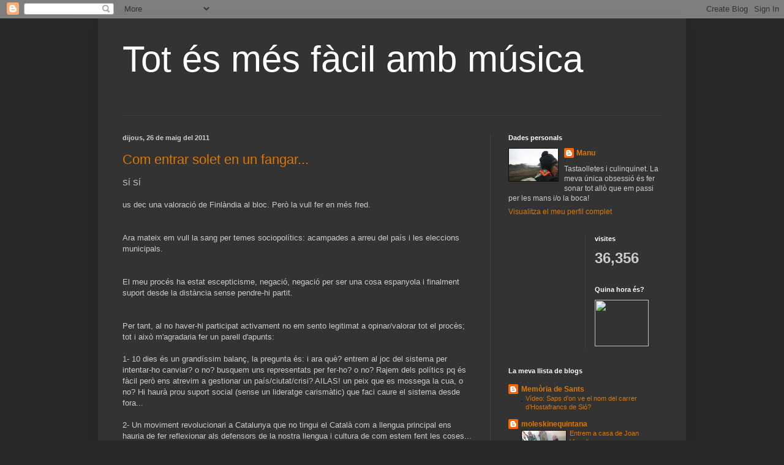

--- FILE ---
content_type: text/html; charset=UTF-8
request_url: https://unforatperbufar.blogspot.com/
body_size: 27063
content:
<!DOCTYPE html>
<html class='v2' dir='ltr' lang='ca'>
<head>
<link href='https://www.blogger.com/static/v1/widgets/335934321-css_bundle_v2.css' rel='stylesheet' type='text/css'/>
<meta content='width=1100' name='viewport'/>
<meta content='text/html; charset=UTF-8' http-equiv='Content-Type'/>
<meta content='blogger' name='generator'/>
<link href='https://unforatperbufar.blogspot.com/favicon.ico' rel='icon' type='image/x-icon'/>
<link href='http://unforatperbufar.blogspot.com/' rel='canonical'/>
<link rel="alternate" type="application/atom+xml" title="Tot és més fàcil amb música - Atom" href="https://unforatperbufar.blogspot.com/feeds/posts/default" />
<link rel="alternate" type="application/rss+xml" title="Tot és més fàcil amb música - RSS" href="https://unforatperbufar.blogspot.com/feeds/posts/default?alt=rss" />
<link rel="service.post" type="application/atom+xml" title="Tot és més fàcil amb música - Atom" href="https://www.blogger.com/feeds/3689673126808975890/posts/default" />
<link rel="me" href="https://www.blogger.com/profile/04040746005937458524" />
<!--Can't find substitution for tag [blog.ieCssRetrofitLinks]-->
<meta content='http://unforatperbufar.blogspot.com/' property='og:url'/>
<meta content='Tot és més fàcil amb música' property='og:title'/>
<meta content='' property='og:description'/>
<title>Tot és més fàcil amb música</title>
<style id='page-skin-1' type='text/css'><!--
/*
-----------------------------------------------
Blogger Template Style
Name:     Simple
Designer: Blogger
URL:      www.blogger.com
----------------------------------------------- */
/* Content
----------------------------------------------- */
body {
font: normal normal 12px Arial, Tahoma, Helvetica, FreeSans, sans-serif;
color: #cccccc;
background: #292929 none repeat scroll top left;
padding: 0 40px 40px 40px;
}
html body .region-inner {
min-width: 0;
max-width: 100%;
width: auto;
}
h2 {
font-size: 22px;
}
a:link {
text-decoration:none;
color: #dd7700;
}
a:visited {
text-decoration:none;
color: #cc6600;
}
a:hover {
text-decoration:underline;
color: #cc6600;
}
.body-fauxcolumn-outer .fauxcolumn-inner {
background: transparent none repeat scroll top left;
_background-image: none;
}
.body-fauxcolumn-outer .cap-top {
position: absolute;
z-index: 1;
height: 400px;
width: 100%;
}
.body-fauxcolumn-outer .cap-top .cap-left {
width: 100%;
background: transparent none repeat-x scroll top left;
_background-image: none;
}
.content-outer {
-moz-box-shadow: 0 0 40px rgba(0, 0, 0, .15);
-webkit-box-shadow: 0 0 5px rgba(0, 0, 0, .15);
-goog-ms-box-shadow: 0 0 10px #333333;
box-shadow: 0 0 40px rgba(0, 0, 0, .15);
margin-bottom: 1px;
}
.content-inner {
padding: 10px 10px;
}
.content-inner {
background-color: #333333;
}
/* Header
----------------------------------------------- */
.header-outer {
background: transparent none repeat-x scroll 0 -400px;
_background-image: none;
}
.Header h1 {
font: normal normal 60px Arial, Tahoma, Helvetica, FreeSans, sans-serif;
color: #ffffff;
text-shadow: -1px -1px 1px rgba(0, 0, 0, .2);
}
.Header h1 a {
color: #ffffff;
}
.Header .description {
font-size: 140%;
color: #aaaaaa;
}
.header-inner .Header .titlewrapper {
padding: 22px 30px;
}
.header-inner .Header .descriptionwrapper {
padding: 0 30px;
}
/* Tabs
----------------------------------------------- */
.tabs-inner .section:first-child {
border-top: 1px solid #404040;
}
.tabs-inner .section:first-child ul {
margin-top: -1px;
border-top: 1px solid #404040;
border-left: 0 solid #404040;
border-right: 0 solid #404040;
}
.tabs-inner .widget ul {
background: #222222 none repeat-x scroll 0 -800px;
_background-image: none;
border-bottom: 1px solid #404040;
margin-top: 0;
margin-left: -30px;
margin-right: -30px;
}
.tabs-inner .widget li a {
display: inline-block;
padding: .6em 1em;
font: normal normal 14px Arial, Tahoma, Helvetica, FreeSans, sans-serif;
color: #999999;
border-left: 1px solid #333333;
border-right: 0 solid #404040;
}
.tabs-inner .widget li:first-child a {
border-left: none;
}
.tabs-inner .widget li.selected a, .tabs-inner .widget li a:hover {
color: #ffffff;
background-color: #000000;
text-decoration: none;
}
/* Columns
----------------------------------------------- */
.main-outer {
border-top: 0 solid #404040;
}
.fauxcolumn-left-outer .fauxcolumn-inner {
border-right: 1px solid #404040;
}
.fauxcolumn-right-outer .fauxcolumn-inner {
border-left: 1px solid #404040;
}
/* Headings
----------------------------------------------- */
div.widget > h2,
div.widget h2.title {
margin: 0 0 1em 0;
font: normal bold 11px Arial, Tahoma, Helvetica, FreeSans, sans-serif;
color: #ffffff;
}
/* Widgets
----------------------------------------------- */
.widget .zippy {
color: #999999;
text-shadow: 2px 2px 1px rgba(0, 0, 0, .1);
}
.widget .popular-posts ul {
list-style: none;
}
/* Posts
----------------------------------------------- */
h2.date-header {
font: normal bold 11px Arial, Tahoma, Helvetica, FreeSans, sans-serif;
}
.date-header span {
background-color: transparent;
color: #cccccc;
padding: inherit;
letter-spacing: inherit;
margin: inherit;
}
.main-inner {
padding-top: 30px;
padding-bottom: 30px;
}
.main-inner .column-center-inner {
padding: 0 15px;
}
.main-inner .column-center-inner .section {
margin: 0 15px;
}
.post {
margin: 0 0 25px 0;
}
h3.post-title, .comments h4 {
font: normal normal 22px Arial, Tahoma, Helvetica, FreeSans, sans-serif;
margin: .75em 0 0;
}
.post-body {
font-size: 110%;
line-height: 1.4;
position: relative;
}
.post-body img, .post-body .tr-caption-container, .Profile img, .Image img,
.BlogList .item-thumbnail img {
padding: 0;
background: #111111;
border: 1px solid #111111;
-moz-box-shadow: 1px 1px 5px rgba(0, 0, 0, .1);
-webkit-box-shadow: 1px 1px 5px rgba(0, 0, 0, .1);
box-shadow: 1px 1px 5px rgba(0, 0, 0, .1);
}
.post-body img, .post-body .tr-caption-container {
padding: 1px;
}
.post-body .tr-caption-container {
color: #cccccc;
}
.post-body .tr-caption-container img {
padding: 0;
background: transparent;
border: none;
-moz-box-shadow: 0 0 0 rgba(0, 0, 0, .1);
-webkit-box-shadow: 0 0 0 rgba(0, 0, 0, .1);
box-shadow: 0 0 0 rgba(0, 0, 0, .1);
}
.post-header {
margin: 0 0 1.5em;
line-height: 1.6;
font-size: 90%;
}
.post-footer {
margin: 20px -2px 0;
padding: 5px 10px;
color: #888888;
background-color: #303030;
border-bottom: 1px solid #444444;
line-height: 1.6;
font-size: 90%;
}
#comments .comment-author {
padding-top: 1.5em;
border-top: 1px solid #404040;
background-position: 0 1.5em;
}
#comments .comment-author:first-child {
padding-top: 0;
border-top: none;
}
.avatar-image-container {
margin: .2em 0 0;
}
#comments .avatar-image-container img {
border: 1px solid #111111;
}
/* Comments
----------------------------------------------- */
.comments .comments-content .icon.blog-author {
background-repeat: no-repeat;
background-image: url([data-uri]);
}
.comments .comments-content .loadmore a {
border-top: 1px solid #999999;
border-bottom: 1px solid #999999;
}
.comments .comment-thread.inline-thread {
background-color: #303030;
}
.comments .continue {
border-top: 2px solid #999999;
}
/* Accents
---------------------------------------------- */
.section-columns td.columns-cell {
border-left: 1px solid #404040;
}
.blog-pager {
background: transparent none no-repeat scroll top center;
}
.blog-pager-older-link, .home-link,
.blog-pager-newer-link {
background-color: #333333;
padding: 5px;
}
.footer-outer {
border-top: 0 dashed #bbbbbb;
}
/* Mobile
----------------------------------------------- */
body.mobile  {
background-size: auto;
}
.mobile .body-fauxcolumn-outer {
background: transparent none repeat scroll top left;
}
.mobile .body-fauxcolumn-outer .cap-top {
background-size: 100% auto;
}
.mobile .content-outer {
-webkit-box-shadow: 0 0 3px rgba(0, 0, 0, .15);
box-shadow: 0 0 3px rgba(0, 0, 0, .15);
}
.mobile .tabs-inner .widget ul {
margin-left: 0;
margin-right: 0;
}
.mobile .post {
margin: 0;
}
.mobile .main-inner .column-center-inner .section {
margin: 0;
}
.mobile .date-header span {
padding: 0.1em 10px;
margin: 0 -10px;
}
.mobile h3.post-title {
margin: 0;
}
.mobile .blog-pager {
background: transparent none no-repeat scroll top center;
}
.mobile .footer-outer {
border-top: none;
}
.mobile .main-inner, .mobile .footer-inner {
background-color: #333333;
}
.mobile-index-contents {
color: #cccccc;
}
.mobile-link-button {
background-color: #dd7700;
}
.mobile-link-button a:link, .mobile-link-button a:visited {
color: #ffffff;
}
.mobile .tabs-inner .section:first-child {
border-top: none;
}
.mobile .tabs-inner .PageList .widget-content {
background-color: #000000;
color: #ffffff;
border-top: 1px solid #404040;
border-bottom: 1px solid #404040;
}
.mobile .tabs-inner .PageList .widget-content .pagelist-arrow {
border-left: 1px solid #404040;
}

--></style>
<style id='template-skin-1' type='text/css'><!--
body {
min-width: 960px;
}
.content-outer, .content-fauxcolumn-outer, .region-inner {
min-width: 960px;
max-width: 960px;
_width: 960px;
}
.main-inner .columns {
padding-left: 0;
padding-right: 310px;
}
.main-inner .fauxcolumn-center-outer {
left: 0;
right: 310px;
/* IE6 does not respect left and right together */
_width: expression(this.parentNode.offsetWidth -
parseInt("0") -
parseInt("310px") + 'px');
}
.main-inner .fauxcolumn-left-outer {
width: 0;
}
.main-inner .fauxcolumn-right-outer {
width: 310px;
}
.main-inner .column-left-outer {
width: 0;
right: 100%;
margin-left: -0;
}
.main-inner .column-right-outer {
width: 310px;
margin-right: -310px;
}
#layout {
min-width: 0;
}
#layout .content-outer {
min-width: 0;
width: 800px;
}
#layout .region-inner {
min-width: 0;
width: auto;
}
body#layout div.add_widget {
padding: 8px;
}
body#layout div.add_widget a {
margin-left: 32px;
}
--></style>
<link href='https://www.blogger.com/dyn-css/authorization.css?targetBlogID=3689673126808975890&amp;zx=2d3bca5e-5243-4345-8f91-1799c18050a2' media='none' onload='if(media!=&#39;all&#39;)media=&#39;all&#39;' rel='stylesheet'/><noscript><link href='https://www.blogger.com/dyn-css/authorization.css?targetBlogID=3689673126808975890&amp;zx=2d3bca5e-5243-4345-8f91-1799c18050a2' rel='stylesheet'/></noscript>
<meta name='google-adsense-platform-account' content='ca-host-pub-1556223355139109'/>
<meta name='google-adsense-platform-domain' content='blogspot.com'/>

</head>
<body class='loading variant-dark'>
<div class='navbar section' id='navbar' name='Barra de navegació'><div class='widget Navbar' data-version='1' id='Navbar1'><script type="text/javascript">
    function setAttributeOnload(object, attribute, val) {
      if(window.addEventListener) {
        window.addEventListener('load',
          function(){ object[attribute] = val; }, false);
      } else {
        window.attachEvent('onload', function(){ object[attribute] = val; });
      }
    }
  </script>
<div id="navbar-iframe-container"></div>
<script type="text/javascript" src="https://apis.google.com/js/platform.js"></script>
<script type="text/javascript">
      gapi.load("gapi.iframes:gapi.iframes.style.bubble", function() {
        if (gapi.iframes && gapi.iframes.getContext) {
          gapi.iframes.getContext().openChild({
              url: 'https://www.blogger.com/navbar/3689673126808975890?origin\x3dhttps://unforatperbufar.blogspot.com',
              where: document.getElementById("navbar-iframe-container"),
              id: "navbar-iframe"
          });
        }
      });
    </script><script type="text/javascript">
(function() {
var script = document.createElement('script');
script.type = 'text/javascript';
script.src = '//pagead2.googlesyndication.com/pagead/js/google_top_exp.js';
var head = document.getElementsByTagName('head')[0];
if (head) {
head.appendChild(script);
}})();
</script>
</div></div>
<div itemscope='itemscope' itemtype='http://schema.org/Blog' style='display: none;'>
<meta content='Tot és més fàcil amb música' itemprop='name'/>
</div>
<div class='body-fauxcolumns'>
<div class='fauxcolumn-outer body-fauxcolumn-outer'>
<div class='cap-top'>
<div class='cap-left'></div>
<div class='cap-right'></div>
</div>
<div class='fauxborder-left'>
<div class='fauxborder-right'></div>
<div class='fauxcolumn-inner'>
</div>
</div>
<div class='cap-bottom'>
<div class='cap-left'></div>
<div class='cap-right'></div>
</div>
</div>
</div>
<div class='content'>
<div class='content-fauxcolumns'>
<div class='fauxcolumn-outer content-fauxcolumn-outer'>
<div class='cap-top'>
<div class='cap-left'></div>
<div class='cap-right'></div>
</div>
<div class='fauxborder-left'>
<div class='fauxborder-right'></div>
<div class='fauxcolumn-inner'>
</div>
</div>
<div class='cap-bottom'>
<div class='cap-left'></div>
<div class='cap-right'></div>
</div>
</div>
</div>
<div class='content-outer'>
<div class='content-cap-top cap-top'>
<div class='cap-left'></div>
<div class='cap-right'></div>
</div>
<div class='fauxborder-left content-fauxborder-left'>
<div class='fauxborder-right content-fauxborder-right'></div>
<div class='content-inner'>
<header>
<div class='header-outer'>
<div class='header-cap-top cap-top'>
<div class='cap-left'></div>
<div class='cap-right'></div>
</div>
<div class='fauxborder-left header-fauxborder-left'>
<div class='fauxborder-right header-fauxborder-right'></div>
<div class='region-inner header-inner'>
<div class='header section' id='header' name='Capçalera'><div class='widget Header' data-version='1' id='Header1'>
<div id='header-inner'>
<div class='titlewrapper'>
<h1 class='title'>
Tot és més fàcil amb música
</h1>
</div>
<div class='descriptionwrapper'>
<p class='description'><span>
</span></p>
</div>
</div>
</div></div>
</div>
</div>
<div class='header-cap-bottom cap-bottom'>
<div class='cap-left'></div>
<div class='cap-right'></div>
</div>
</div>
</header>
<div class='tabs-outer'>
<div class='tabs-cap-top cap-top'>
<div class='cap-left'></div>
<div class='cap-right'></div>
</div>
<div class='fauxborder-left tabs-fauxborder-left'>
<div class='fauxborder-right tabs-fauxborder-right'></div>
<div class='region-inner tabs-inner'>
<div class='tabs no-items section' id='crosscol' name='Multicolumnes'></div>
<div class='tabs no-items section' id='crosscol-overflow' name='Cross-Column 2'></div>
</div>
</div>
<div class='tabs-cap-bottom cap-bottom'>
<div class='cap-left'></div>
<div class='cap-right'></div>
</div>
</div>
<div class='main-outer'>
<div class='main-cap-top cap-top'>
<div class='cap-left'></div>
<div class='cap-right'></div>
</div>
<div class='fauxborder-left main-fauxborder-left'>
<div class='fauxborder-right main-fauxborder-right'></div>
<div class='region-inner main-inner'>
<div class='columns fauxcolumns'>
<div class='fauxcolumn-outer fauxcolumn-center-outer'>
<div class='cap-top'>
<div class='cap-left'></div>
<div class='cap-right'></div>
</div>
<div class='fauxborder-left'>
<div class='fauxborder-right'></div>
<div class='fauxcolumn-inner'>
</div>
</div>
<div class='cap-bottom'>
<div class='cap-left'></div>
<div class='cap-right'></div>
</div>
</div>
<div class='fauxcolumn-outer fauxcolumn-left-outer'>
<div class='cap-top'>
<div class='cap-left'></div>
<div class='cap-right'></div>
</div>
<div class='fauxborder-left'>
<div class='fauxborder-right'></div>
<div class='fauxcolumn-inner'>
</div>
</div>
<div class='cap-bottom'>
<div class='cap-left'></div>
<div class='cap-right'></div>
</div>
</div>
<div class='fauxcolumn-outer fauxcolumn-right-outer'>
<div class='cap-top'>
<div class='cap-left'></div>
<div class='cap-right'></div>
</div>
<div class='fauxborder-left'>
<div class='fauxborder-right'></div>
<div class='fauxcolumn-inner'>
</div>
</div>
<div class='cap-bottom'>
<div class='cap-left'></div>
<div class='cap-right'></div>
</div>
</div>
<!-- corrects IE6 width calculation -->
<div class='columns-inner'>
<div class='column-center-outer'>
<div class='column-center-inner'>
<div class='main section' id='main' name='Principal'><div class='widget Blog' data-version='1' id='Blog1'>
<div class='blog-posts hfeed'>

          <div class="date-outer">
        
<h2 class='date-header'><span>dijous, 26 de maig del 2011</span></h2>

          <div class="date-posts">
        
<div class='post-outer'>
<div class='post hentry uncustomized-post-template' itemprop='blogPost' itemscope='itemscope' itemtype='http://schema.org/BlogPosting'>
<meta content='3689673126808975890' itemprop='blogId'/>
<meta content='4221125070119612580' itemprop='postId'/>
<a name='4221125070119612580'></a>
<h3 class='post-title entry-title' itemprop='name'>
<a href='https://unforatperbufar.blogspot.com/2011/05/com-entrar-solet-en-un-fangar.html'>Com entrar solet en un fangar...</a>
</h3>
<div class='post-header'>
<div class='post-header-line-1'></div>
</div>
<div class='post-body entry-content' id='post-body-4221125070119612580' itemprop='description articleBody'>
SÍ SÍ<br /><br />us dec una valoració de Finlàndia al bloc. Però la vull fer en més fred.<br /><br /><br />Ara mateix em vull la sang per temes sociopolítics: acampades a arreu del país i les eleccions municipals.<br /><br /><br />El meu procés ha estat escepticisme, negació, negació per ser una cosa espanyola i finalment suport desde la distància sense pendre-hi partit.<br /><br /><br />Per tant, al no haver-hi participat activament no em sento legitimat a opinar/valorar tot el procès; tot i això m'agradaria fer un parell d'apunts:<br /><br />1- 10 dies és un grandíssim balanç, la pregunta és: i ara què? entrem al joc del sistema per intentar-ho canviar? o no? busquem uns representats per fer-ho? o no? Rajem dels polítics pq és fàcil però ens atrevim a gestionar un país/ciutat/crisi? AILAS! un peix que es mossega la cua, o no? Hi haurà prou suport social (sense un lideratge carismàtic) que faci caure el sistema desde fora...<br /><br />2- Un moviment revolucionari a Catalunya que no tingui el Català com a llengua principal ens hauria de fer reflexionar als defensors de la nostra llengua i cultura de com estem fent les coses... El Català NO ha de ser una cosa de la èlit cultural del país, ha de ser de tots i tots ens l'hem de sentir com a nostre! (ho vaig llegir en algun lloc i ho vaig trobar molt interessant!) NO HEM d'oblidar que fins la Guerra CIvil Barcelona va ser un cultiu de revoltes i crítiques al sistema. Els CANONS del castell de Montjuïch apunten a la ciutat, i el sr. Espartero va dir que als Barcelonins sel's havia de bombardejar un cop al segle...<br /><br />3- Em sap greu, però m'empipa molt que aquest moviment de les acampades hi hagi peticions de castellanoparlants a catalanoparlants pq canvin d'idioma. I que es faci servir el discurs NO NACIONALISMES. Ja em perdonareu però parlar Castellà a Catalunya ja és una opció nacionalista, Catalunya entant que una part més d'Espanya... Sembla que el nacionalisme és una cosa d'un cantó i mai dels dos... Que no nos embauquen!!!<br /><br />4- Vist el resultat de les eleccions... sembla que la cosa ha tingut el moviment contrari i hagi espantat al votant de dretes.<br /><br /><br />Però  la desfeta electoral de les esquerres no s'explica només amb això. Manar desgasta, i més quan no s'és prou valent per imposar-se al mercat, i un govern d'"esquerres" fa  polítiques de dretes...<br /><br /><br />4 anys de patiment, i que aquells que voldriem al poder, es restructurin i s'espavilin una micona.<br /><br /><br /><br /><br />I a seguir fent pressió del carrer... que no oblidin mai que estan allà dalt gràcies a nosaltres!!
<div style='clear: both;'></div>
</div>
<div class='post-footer'>
<div class='post-footer-line post-footer-line-1'>
<span class='post-author vcard'>
Publicat per
<span class='fn' itemprop='author' itemscope='itemscope' itemtype='http://schema.org/Person'>
<meta content='https://www.blogger.com/profile/04040746005937458524' itemprop='url'/>
<a class='g-profile' href='https://www.blogger.com/profile/04040746005937458524' rel='author' title='author profile'>
<span itemprop='name'>Manu</span>
</a>
</span>
</span>
<span class='post-timestamp'>
a
<meta content='http://unforatperbufar.blogspot.com/2011/05/com-entrar-solet-en-un-fangar.html' itemprop='url'/>
<a class='timestamp-link' href='https://unforatperbufar.blogspot.com/2011/05/com-entrar-solet-en-un-fangar.html' rel='bookmark' title='permanent link'><abbr class='published' itemprop='datePublished' title='2011-05-26T14:40:00-07:00'>14:40</abbr></a>
</span>
<span class='post-comment-link'>
<a class='comment-link' href='https://unforatperbufar.blogspot.com/2011/05/com-entrar-solet-en-un-fangar.html#comment-form' onclick=''>
1 comentari:
  </a>
</span>
<span class='post-icons'>
<span class='item-control blog-admin pid-720389092'>
<a href='https://www.blogger.com/post-edit.g?blogID=3689673126808975890&postID=4221125070119612580&from=pencil' title='Modificar el missatge'>
<img alt='' class='icon-action' height='18' src='https://resources.blogblog.com/img/icon18_edit_allbkg.gif' width='18'/>
</a>
</span>
</span>
<div class='post-share-buttons goog-inline-block'>
</div>
</div>
<div class='post-footer-line post-footer-line-2'>
<span class='post-labels'>
</span>
</div>
<div class='post-footer-line post-footer-line-3'>
<span class='post-location'>
</span>
</div>
</div>
</div>
</div>

          </div></div>
        

          <div class="date-outer">
        
<h2 class='date-header'><span>dimecres, 4 de maig del 2011</span></h2>

          <div class="date-posts">
        
<div class='post-outer'>
<div class='post hentry uncustomized-post-template' itemprop='blogPost' itemscope='itemscope' itemtype='http://schema.org/BlogPosting'>
<meta content='3689673126808975890' itemprop='blogId'/>
<meta content='1354904735481381560' itemprop='postId'/>
<a name='1354904735481381560'></a>
<h3 class='post-title entry-title' itemprop='name'>
<a href='https://unforatperbufar.blogspot.com/2011/05/petita-reflexio-sobre-les-influencies.html'>Petita reflexió sobre les influències</a>
</h3>
<div class='post-header'>
<div class='post-header-line-1'></div>
</div>
<div class='post-body entry-content' id='post-body-1354904735481381560' itemprop='description articleBody'>
Aquests mesos a Finlàndia he descobert o constatat, que les influències que venen de fora, sempre sumen.<br /><br />I com diu el meu estimat oncle Ernest en el pròleg de Terços Amunt (llibre sobre les músiques dels castells) "Les tradicions no han de ser venerades com si fossin valuoses peces de museu, han de ser vives i dinàmiques, com ho és la realitat". <br /><br />En aquest sentit jo he detectat tres maneres de fer evolucionar la tradició musical: mantenint instruments i canviant gèneres, o mantenint gèneres i canviant instrumentació i finalment fusionant les coses sense cap mena de complexe (però això són figues d'un altre paner).<br /><br />El món graller més "tradi" ha fet servir el primer sistema evolutiu: el millor exemple que tenim son els balls de gralles: ens passem pel forro el repertori tradicional i adaptem allò més modern al nostre instrument:  una mica repetint  el que van fer els grallers de l'època d'or: adaptar les músiques de moda (valsos, pasdobles, xotis, masurques...) al nostre instrument i aquestes músiques han acabat formant part d'allò que avui dia entenem per tradició. Fantàstic, sempre i quan, s'expliqui bé el que es fa i si hi ha llogues de cercaviles de gegants, (o altres bestiaris) adequar el repertori.<br /><br />L'altre sistema el de mantenir els gèneres amb una instrumentació més rica és el que han fet servir grups que jo denomino com "folkis". En aquest context és on potser és més difícil trobar l'equilibri el balanç del que és genuí (entenent que s'està fent música trad. catalana, o neo trad) amb el que és forani; quina és la fòrmula secreta? <br /><br />Personalment sóc molt partidari de buscar harmonies que vagin més enllà del I - V - IV - I les nostres melodies, de fer noves composicions i fins i tot de buscar nous tractaments rítmics a diferents gèneres (ara em ve al cap l'exemple del nou ball pla del Marcel) però allò que hem de mirar de mantenir, en aquests temps globalitzadors que corren, són els instruments (dins de grups més rics i grans) i la manera de tocar-los pròpia d'aquí (la nostra estètica tradicional!). El so d'aquests instruments és un patrimoni únic que tenim. I els finesos em donen la raó.<br /><br />Quin és l'objectiu del post? En primer lloc fer una reflexió personal sobre com hem de fer avançar la música tradicional a Catalunya, entre tots. En cap cas de posar l'etiqueta tú ets genuí i tú no... Questionar-se les coses sempre és positiu.<br /><br />ENGLISH<br /><br />After 4 monts in Finland I have noticed that influences are always positive things. <br /><br />As my oncle says in the prologue of one book ""Traditions should not be worshiped as if they were valuable museum pieces, they must be alive and dynamic as it is reality."<br /><br />I have found three diferents ways to develop tradition: keeping instruments and changing genres; keeping genres and developing instrumentacion or making fusion stuff.<br /><br />Gralla's world is using the first way: we have a kind of performance that we name "Ball de Gralles" like "gralla's dance" where we play arrangements of pop and rock hits... Like 100 years ago where this old master's started to compose and arrenge the popular music of those times for gralla (polka, waltz, scotish, mazurca...) that nowadays had become part of our tradition.<br /><br />The other way to develop tradition is used by this Folk Groups and in this way to work there's maybe the great question: where's the balance: between the new influences and the genuine thinks... Wich's the secret formula?<br /><br />I think that we must improve harmonies, compose new melodies and also find new rythmics for traditional genres, but I think that we must keep at least the sound of our instruments (inside bigger bands) and the way to play them (the esthetics), in this "globalizating" times that we're living is quite important to keep the sound of our music. This sound is a great heritage that we have. Finns agree with me...<br /><br />So, let's think how we can move on Catalan tradition, which points we must change and agree! Questioning truths's always positive!
<div style='clear: both;'></div>
</div>
<div class='post-footer'>
<div class='post-footer-line post-footer-line-1'>
<span class='post-author vcard'>
Publicat per
<span class='fn' itemprop='author' itemscope='itemscope' itemtype='http://schema.org/Person'>
<meta content='https://www.blogger.com/profile/04040746005937458524' itemprop='url'/>
<a class='g-profile' href='https://www.blogger.com/profile/04040746005937458524' rel='author' title='author profile'>
<span itemprop='name'>Manu</span>
</a>
</span>
</span>
<span class='post-timestamp'>
a
<meta content='http://unforatperbufar.blogspot.com/2011/05/petita-reflexio-sobre-les-influencies.html' itemprop='url'/>
<a class='timestamp-link' href='https://unforatperbufar.blogspot.com/2011/05/petita-reflexio-sobre-les-influencies.html' rel='bookmark' title='permanent link'><abbr class='published' itemprop='datePublished' title='2011-05-04T03:02:00-07:00'>3:02</abbr></a>
</span>
<span class='post-comment-link'>
<a class='comment-link' href='https://unforatperbufar.blogspot.com/2011/05/petita-reflexio-sobre-les-influencies.html#comment-form' onclick=''>
6 comentaris:
  </a>
</span>
<span class='post-icons'>
<span class='item-control blog-admin pid-720389092'>
<a href='https://www.blogger.com/post-edit.g?blogID=3689673126808975890&postID=1354904735481381560&from=pencil' title='Modificar el missatge'>
<img alt='' class='icon-action' height='18' src='https://resources.blogblog.com/img/icon18_edit_allbkg.gif' width='18'/>
</a>
</span>
</span>
<div class='post-share-buttons goog-inline-block'>
</div>
</div>
<div class='post-footer-line post-footer-line-2'>
<span class='post-labels'>
</span>
</div>
<div class='post-footer-line post-footer-line-3'>
<span class='post-location'>
</span>
</div>
</div>
</div>
</div>

          </div></div>
        

          <div class="date-outer">
        
<h2 class='date-header'><span>dijous, 28 d&#8217;abril del 2011</span></h2>

          <div class="date-posts">
        
<div class='post-outer'>
<div class='post hentry uncustomized-post-template' itemprop='blogPost' itemscope='itemscope' itemtype='http://schema.org/BlogPosting'>
<meta content='http://a1.sphotos.ak.fbcdn.net/hphotos-ak-ash2/63665_125331754196551_100001591824073_181914_6977463_n.jpg' itemprop='image_url'/>
<meta content='3689673126808975890' itemprop='blogId'/>
<meta content='7850425471063776528' itemprop='postId'/>
<a name='7850425471063776528'></a>
<h3 class='post-title entry-title' itemprop='name'>
<a href='https://unforatperbufar.blogspot.com/2011/04/i-aixo-sacaba.html'>I això s'acaba..</a>
</h3>
<div class='post-header'>
<div class='post-header-line-1'></div>
</div>
<div class='post-body entry-content' id='post-body-7850425471063776528' itemprop='description articleBody'>
<a href="http://a1.sphotos.ak.fbcdn.net/hphotos-ak-ash2/63665_125331754196551_100001591824073_181914_6977463_n.jpg" onblur="try {parent.deselectBloggerImageGracefully();} catch(e) {}"><img alt="" border="0" src="https://lh3.googleusercontent.com/blogger_img_proxy/AEn0k_uGve6z5EZQ4PTpzpxoqWE5-aYlA8Py2pBT1S_uSNYYh8XF0MWlkWzP8SCJHmntAVLOyBFCqXkgaSs71MaOr4m5V34_bB90otC0HSPD8hijsSPzdKydraEknfINWvCFtocAsygExaEN2hx-_GCo2MJzZhQBpYGrgKYSR37TGzkysbTl5p0M0oTEZ1BUjg=s0-d" style="display:block; margin:0px auto 10px; text-align:center;cursor:pointer; cursor:hand;width: 520px; height: 279px;"></a><br /><div style="text-align: center;"><br /></div><br />Hey: English version at the end of the post!!!!!!!<br /><br />I això ja s&#8217;acaba. Quan arribi a barna, dijous que ve (espero que classificats per la final de la copa d&#8217;europa) ja faré un post més extens de com han estat aquests 4 mesos lluny de casa entre fineses, finesos i músics d&#8217;intercanvi.<br /><br />Avui però m&#8217;agradaria compartir amb vosaltres un sentiment que m&#8217;envaeix l&#8217;ànima i el cor(t). Com us podeu imaginar tornar a casa és motiu d&#8217;alegria, tornar-vos a veure a tots, tornar-me a beure estrelles (i altres beuratges màgics), viure la nostra ciutat: (obro parèntesis moolt gran) sí, té molts de defectes i moltes coses a millorar, però, no sé vosaltres, però quan estàs fora, la trobes a faltar&#8230;(tanco el parèntesis taan gran) i també trobo a faltar aquell ambient màgic entre festa popular i festa tradicional, on la gralla pren moolt de protagonisme.<br /><br />Però no tot són flors i violes (i romaní&#8230;) si no que tornar a casa automàticament(e) implica una altra acció: Marxar d&#8217;aquí. Merda o Vitu com diuen ells.<br /><br />No m&#8217;esperava pas encapritxar-me del país, o per ser sincer, de l&#8217;escola i del seu departament de folk. Tinc la sensació d&#8217;haver aprofitat prou bé el temps: no hi ha hagut res que m&#8217;hagi quedat amb les ganes de fer, però tot i aixó, se m&#8217;ha obert un nou univers davant meu: una llibertat*, una altra manera d&#8217;entendre la música folk/tradicional i noves maneres de treballar&#8230; que amb només 4 mesos no he pogut assimilar&#8230;<br /><br />Aquest divendres (demà) mini actuació amb la big folk band, una trentena de músics fotent música folk: violins: kanteles, contrabaix , percus i pitus i flautes, dissabte i diumenge es celebra el vapu (una locura), dilluns i dimarts concertexàmen dels dos conjunts on he tocat, dimecres el meu &#8220;examen&#8221; sol i dijous cap a caseta.<br />Però estimants, això no s&#8217;acaba aquí. (alguns ja sabreu de què parlo, els que no quan torni quedem per fer una cerveseta amb unes braves/olives i us ho explico)<br /><br />*entenent llibertat com a sinònim d&#8217;absència de complexos i on tú mateix t&#8217;has de buscar la vida i posar-te a currar<br /><br /><br />English version<br /><br />Next thursday I&#8217;ll be at home (hopefully with Barça classified for the Final of Champions leage) and then I&#8217;ll write a bigger post with a coment  of this 4 months away from home and living between fins and exchange students<br /><br />Now I want to share with you the feeling I&#8217;m having in my soul and my heart (it&#8217;s a literal translation I  don&#8217;t know if you can understant what I want to say)&#8230; How you can imagine come back to home&#8217;s a good thing and means see my catalan friends, drink Estrella Damm (my favourite beer), live Barcelona and also feel this magics moments of folk/trad/popular festivals where Gralla takes an important lead.<br /><br />BUT I&#8217;m not 100 % happy, return Catalonia means leave  Helsinki. Vitu, Shit&#8230;<br /><br />I have had really great time, more that what I have expected and I have felt in love with Sibelius Akademy and with his Folk Department (80 % the Folk Deparment). I think I have use so well my time here, I have done all the thinks I want but I have discovered a new univers in front myself: a freedom*, a way to leave and understant folk/trad music and new ways to work&#8230; that just with 4 months I wasn&#8217;t able to assimilate.<br /><br />Friday there&#8217;s the performance of the Big Folk Band, 30 musiciens playing fiddles, kanteles, percussions, doublebass and flutes, this weekend Vapu, monday and tuesday exam of the two bands where I have played, wendsday my solo exam and thursday back to home.<br /><br />Buuut, it&#8217;s not over&#8230;<br />To be continued&#8230;<br /><br />* freedom as meaning lack of complexes and where you have to work by your own<br /><br />P.d. Lectors Catalans, feu crítiques constructives a la traducció. If you see mistakes in spell/grammar tell me, I&#8217;ll correct!!<br />P.d.d. If I have som comments in English I promise to translate most of my posts! So,  say something
<div style='clear: both;'></div>
</div>
<div class='post-footer'>
<div class='post-footer-line post-footer-line-1'>
<span class='post-author vcard'>
Publicat per
<span class='fn' itemprop='author' itemscope='itemscope' itemtype='http://schema.org/Person'>
<meta content='https://www.blogger.com/profile/04040746005937458524' itemprop='url'/>
<a class='g-profile' href='https://www.blogger.com/profile/04040746005937458524' rel='author' title='author profile'>
<span itemprop='name'>Manu</span>
</a>
</span>
</span>
<span class='post-timestamp'>
a
<meta content='http://unforatperbufar.blogspot.com/2011/04/i-aixo-sacaba.html' itemprop='url'/>
<a class='timestamp-link' href='https://unforatperbufar.blogspot.com/2011/04/i-aixo-sacaba.html' rel='bookmark' title='permanent link'><abbr class='published' itemprop='datePublished' title='2011-04-28T03:53:00-07:00'>3:53</abbr></a>
</span>
<span class='post-comment-link'>
<a class='comment-link' href='https://unforatperbufar.blogspot.com/2011/04/i-aixo-sacaba.html#comment-form' onclick=''>
1 comentari:
  </a>
</span>
<span class='post-icons'>
<span class='item-control blog-admin pid-720389092'>
<a href='https://www.blogger.com/post-edit.g?blogID=3689673126808975890&postID=7850425471063776528&from=pencil' title='Modificar el missatge'>
<img alt='' class='icon-action' height='18' src='https://resources.blogblog.com/img/icon18_edit_allbkg.gif' width='18'/>
</a>
</span>
</span>
<div class='post-share-buttons goog-inline-block'>
</div>
</div>
<div class='post-footer-line post-footer-line-2'>
<span class='post-labels'>
</span>
</div>
<div class='post-footer-line post-footer-line-3'>
<span class='post-location'>
</span>
</div>
</div>
</div>
</div>

          </div></div>
        

          <div class="date-outer">
        
<h2 class='date-header'><span>dijous, 14 d&#8217;abril del 2011</span></h2>

          <div class="date-posts">
        
<div class='post-outer'>
<div class='post hentry uncustomized-post-template' itemprop='blogPost' itemscope='itemscope' itemtype='http://schema.org/BlogPosting'>
<meta content='3689673126808975890' itemprop='blogId'/>
<meta content='1512554761246205031' itemprop='postId'/>
<a name='1512554761246205031'></a>
<h3 class='post-title entry-title' itemprop='name'>
<a href='https://unforatperbufar.blogspot.com/2011/04/visca-la-republica-catalana-q-no-nos.html'>Visca la república (CATALANA, q no nos embauquen!)</a>
</h3>
<div class='post-header'>
<div class='post-header-line-1'></div>
</div>
<div class='post-body entry-content' id='post-body-1512554761246205031' itemprop='description articleBody'>
<object classid="clsid:D27CDB6E-AE6D-11cf-96B8-444553540000" height="365" id="araplayer_ARAVID20110412_0009" name="araplayer_ARAVID20110412_0009" width="651"><param name="movie" value="//www.ara.cat/static/ARACat/jwplayer/player.swf"><param name="allowfullscreen" value="true"><param name="allowscriptaccess" value="always"><param name="bgcolor" value="#000000"><param name="wmode" value="opaque"><param name="flashvars" value="file=http://ondemand.diariara.ondemand.flumotion.com/diariara/ondemand/mp4_hq/ARAVID20110412_0009-0.mp4&amp;image=http://www.ara.cat/especials/republica/Francesc_Macia-republica-1931_ARAVID20110412_0009_5.jpg"><embed id="araplayer_ARAVID20110412_0009" name="araplayer_2_ARAVID20110412_0009" src="//www.ara.cat/static/ARACat/jwplayer/player.swf" allowfullscreen="true" allowscriptaccess="always" bgcolor="#000000" wmode="opaque" flashvars="file=http://ondemand.diariara.ondemand.flumotion.com/diariara/ondemand/mp4_hq/ARAVID20110412_0009-0.mp4&amp;image=http://www.ara.cat/especials/republica/Francesc_Macia-republica-1931_ARAVID20110412_0009_5.jpg" height="365" width="651"></embed></object>
<div style='clear: both;'></div>
</div>
<div class='post-footer'>
<div class='post-footer-line post-footer-line-1'>
<span class='post-author vcard'>
Publicat per
<span class='fn' itemprop='author' itemscope='itemscope' itemtype='http://schema.org/Person'>
<meta content='https://www.blogger.com/profile/04040746005937458524' itemprop='url'/>
<a class='g-profile' href='https://www.blogger.com/profile/04040746005937458524' rel='author' title='author profile'>
<span itemprop='name'>Manu</span>
</a>
</span>
</span>
<span class='post-timestamp'>
a
<meta content='http://unforatperbufar.blogspot.com/2011/04/visca-la-republica-catalana-q-no-nos.html' itemprop='url'/>
<a class='timestamp-link' href='https://unforatperbufar.blogspot.com/2011/04/visca-la-republica-catalana-q-no-nos.html' rel='bookmark' title='permanent link'><abbr class='published' itemprop='datePublished' title='2011-04-14T05:16:00-07:00'>5:16</abbr></a>
</span>
<span class='post-comment-link'>
<a class='comment-link' href='https://unforatperbufar.blogspot.com/2011/04/visca-la-republica-catalana-q-no-nos.html#comment-form' onclick=''>
Cap comentari:
  </a>
</span>
<span class='post-icons'>
<span class='item-control blog-admin pid-720389092'>
<a href='https://www.blogger.com/post-edit.g?blogID=3689673126808975890&postID=1512554761246205031&from=pencil' title='Modificar el missatge'>
<img alt='' class='icon-action' height='18' src='https://resources.blogblog.com/img/icon18_edit_allbkg.gif' width='18'/>
</a>
</span>
</span>
<div class='post-share-buttons goog-inline-block'>
</div>
</div>
<div class='post-footer-line post-footer-line-2'>
<span class='post-labels'>
</span>
</div>
<div class='post-footer-line post-footer-line-3'>
<span class='post-location'>
</span>
</div>
</div>
</div>
</div>

          </div></div>
        

          <div class="date-outer">
        
<h2 class='date-header'><span>dijous, 7 d&#8217;abril del 2011</span></h2>

          <div class="date-posts">
        
<div class='post-outer'>
<div class='post hentry uncustomized-post-template' itemprop='blogPost' itemscope='itemscope' itemtype='http://schema.org/BlogPosting'>
<meta content='http://www.festacatalunya.cat/index.php?md=imatges&num_doc=7965&operacio=ESCALA&xm=600&ym=450' itemprop='image_url'/>
<meta content='3689673126808975890' itemprop='blogId'/>
<meta content='3665216401444009451' itemprop='postId'/>
<a name='3665216401444009451'></a>
<h3 class='post-title entry-title' itemprop='name'>
<a href='https://unforatperbufar.blogspot.com/2011/04/coming-soon.html'>coming soon</a>
</h3>
<div class='post-header'>
<div class='post-header-line-1'></div>
</div>
<div class='post-body entry-content' id='post-body-3665216401444009451' itemprop='description articleBody'>
<a href="http://blocs.mesvilaweb.cat/media/UGxhw6dhIGRlbCBSZWk=_169783_6693_1.jpg" onblur="try {parent.deselectBloggerImageGracefully();} catch(e) {}"><br /></a><br /><a href="http://www.festacatalunya.cat/index.php?md=imatges&amp;num_doc=7965&amp;operacio=ESCALA&amp;xm=600&amp;ym=450" onblur="try {parent.deselectBloggerImageGracefully();} catch(e) {}"><img alt="" border="0" src="https://lh3.googleusercontent.com/blogger_img_proxy/AEn0k_sT9te0nDLTmDNbhyKDPhnAcb9dZOXoiD9oCsl1NtDbAiFNILlrgQkTFt2AajY7-XxGsRrKQclHCThmx_sBvuKX5SEwQY_fdPJaFkeSh3g2evrl7ZIvPOLG9qYRRBhrLzG_898bkf3RkAM2h4zkqQQz4_TPOeuiBDzS6gIRzXJi=s0-d" style="display: block; margin: 0px auto 10px; text-align: center; cursor: pointer; width: 479px; height: 357px;"></a><span style="font-size:78%;">"Giants de La Patum"</span><br /><br />"Catalonia is a country between Spain, France, the Pyrenees and  Mediterranean Sea, and it has been a crossroad of many different  cultures: Iberians, Phoenicians, Romans, Goths, Muslims. All of these  different nations have left something to us. So our <span class="il">folk</span>  music is a mix between this old cultural inheritance and all of the new  popular musics that had come from Europe during XIX century.<br /><br />In this masterclass I want to explain you the different kinds of traditional/<span class="il">folk</span>  music, the instruments and also this dances or performances that had  helped to keep the tradition, and why not, learn some tunes and songs.  So please, bring your instruments "<br /><br /><br /><br /><a href="http://borinots.cat/galeries/1060/01.jpg"><img alt="" border="0" src="https://lh3.googleusercontent.com/blogger_img_proxy/AEn0k_sLgCaKpXTL3FVtqDM7xf7n_yc3hPVlhftN8URSnnfKMebcE-f3D9KsH4_fpmuFB6VJaDMOkAgIPn2w-ko0iSP_DBMPzcCp9DA13w=s0-d" style="display: block; margin: 0px auto 10px; text-align: center; cursor: pointer; width: 350px; height: 640px;"></a><span style="font-size:78%;">Human Towers: "Castellers de Sants, 3d9f a Barcelona"<br /><br /></span><a href="http://blocs.mesvilaweb.cat/media/UGxhw6dhIGRlbCBSZWk=_169783_6693_1.jpg"><img alt="" border="0" src="https://lh3.googleusercontent.com/blogger_img_proxy/AEn0k_vPi673Cne6H60jQYzGOVkExapAXGNkdhLLXvYk_Vu_k8yxC3AG5NMmHM8w45Dy8WsKosG3wDc2fdHxVGZeaMf_ikdFBjYMwA1GpMemEKe7nli5bjqu_ZvhNhsZZxV_OwBqgot7Xh8b0J0w=s0-d" style="display: block; margin: 0px auto 10px; text-align: center; cursor: pointer; width: 429px; height: 285px;"></a><span style="font-size:78%;">Folk Dance</span><br /><br /><br /><a href="http://www.valldaura.org/imatges/cercolets_igualada_vers1925.jpg"><img alt="" border="0" src="https://lh3.googleusercontent.com/blogger_img_proxy/AEn0k_vkqVJZaWBz59jFbtHG1YNe1PVKEc4BksUCM6bHvSKaid3YnCuIk9WvlJEvywffDaQQoEOs8UM1mD6aXamIYW8w_KziDedkeExNTg4zh6qEQPA8p5VA9-gm3rmYLj77bP_xfw=s0-d" style="display: block; margin: 0px auto 10px; text-align: center; cursor: pointer; width: 500px; height: 335px;"></a><span style="font-size:78%;">Old Dance: Cercolets from Igualada</span><br /><br /><br />Next Wednesday 13 of April, Folkdepartment at 15.00
<div style='clear: both;'></div>
</div>
<div class='post-footer'>
<div class='post-footer-line post-footer-line-1'>
<span class='post-author vcard'>
Publicat per
<span class='fn' itemprop='author' itemscope='itemscope' itemtype='http://schema.org/Person'>
<meta content='https://www.blogger.com/profile/04040746005937458524' itemprop='url'/>
<a class='g-profile' href='https://www.blogger.com/profile/04040746005937458524' rel='author' title='author profile'>
<span itemprop='name'>Manu</span>
</a>
</span>
</span>
<span class='post-timestamp'>
a
<meta content='http://unforatperbufar.blogspot.com/2011/04/coming-soon.html' itemprop='url'/>
<a class='timestamp-link' href='https://unforatperbufar.blogspot.com/2011/04/coming-soon.html' rel='bookmark' title='permanent link'><abbr class='published' itemprop='datePublished' title='2011-04-07T08:23:00-07:00'>8:23</abbr></a>
</span>
<span class='post-comment-link'>
<a class='comment-link' href='https://unforatperbufar.blogspot.com/2011/04/coming-soon.html#comment-form' onclick=''>
4 comentaris:
  </a>
</span>
<span class='post-icons'>
<span class='item-control blog-admin pid-720389092'>
<a href='https://www.blogger.com/post-edit.g?blogID=3689673126808975890&postID=3665216401444009451&from=pencil' title='Modificar el missatge'>
<img alt='' class='icon-action' height='18' src='https://resources.blogblog.com/img/icon18_edit_allbkg.gif' width='18'/>
</a>
</span>
</span>
<div class='post-share-buttons goog-inline-block'>
</div>
</div>
<div class='post-footer-line post-footer-line-2'>
<span class='post-labels'>
</span>
</div>
<div class='post-footer-line post-footer-line-3'>
<span class='post-location'>
</span>
</div>
</div>
</div>
</div>

          </div></div>
        

          <div class="date-outer">
        
<h2 class='date-header'><span>divendres, 1 d&#8217;abril del 2011</span></h2>

          <div class="date-posts">
        
<div class='post-outer'>
<div class='post hentry uncustomized-post-template' itemprop='blogPost' itemscope='itemscope' itemtype='http://schema.org/BlogPosting'>
<meta content='https://i.ytimg.com/vi/24cXpru-I5E/hqdefault.jpg' itemprop='image_url'/>
<meta content='3689673126808975890' itemprop='blogId'/>
<meta content='4044387345947364305' itemprop='postId'/>
<a name='4044387345947364305'></a>
<h3 class='post-title entry-title' itemprop='name'>
<a href='https://unforatperbufar.blogspot.com/2011/04/kirsi-ojala-palaga.html'>Kirsi Ojala Palaga</a>
</h3>
<div class='post-header'>
<div class='post-header-line-1'></div>
</div>
<div class='post-body entry-content' id='post-body-4044387345947364305' itemprop='description articleBody'>
<iframe src="//www.youtube.com/embed/24cXpru-I5E?fs=1" allowfullscreen="" frameborder="0" height="344" width="425"></iframe><br /><br />I aquí us deixo, la colaboració que vaig fer al concert de la Kirsi Ojala.<br /><br /><br />Primer cop que es tocava amb aquesta formació de banyes de fusta, mankeri i liru.<br /><br /><br />Espero que us agradi, una micona!
<div style='clear: both;'></div>
</div>
<div class='post-footer'>
<div class='post-footer-line post-footer-line-1'>
<span class='post-author vcard'>
Publicat per
<span class='fn' itemprop='author' itemscope='itemscope' itemtype='http://schema.org/Person'>
<meta content='https://www.blogger.com/profile/04040746005937458524' itemprop='url'/>
<a class='g-profile' href='https://www.blogger.com/profile/04040746005937458524' rel='author' title='author profile'>
<span itemprop='name'>Manu</span>
</a>
</span>
</span>
<span class='post-timestamp'>
a
<meta content='http://unforatperbufar.blogspot.com/2011/04/kirsi-ojala-palaga.html' itemprop='url'/>
<a class='timestamp-link' href='https://unforatperbufar.blogspot.com/2011/04/kirsi-ojala-palaga.html' rel='bookmark' title='permanent link'><abbr class='published' itemprop='datePublished' title='2011-04-01T06:50:00-07:00'>6:50</abbr></a>
</span>
<span class='post-comment-link'>
<a class='comment-link' href='https://unforatperbufar.blogspot.com/2011/04/kirsi-ojala-palaga.html#comment-form' onclick=''>
2 comentaris:
  </a>
</span>
<span class='post-icons'>
<span class='item-control blog-admin pid-720389092'>
<a href='https://www.blogger.com/post-edit.g?blogID=3689673126808975890&postID=4044387345947364305&from=pencil' title='Modificar el missatge'>
<img alt='' class='icon-action' height='18' src='https://resources.blogblog.com/img/icon18_edit_allbkg.gif' width='18'/>
</a>
</span>
</span>
<div class='post-share-buttons goog-inline-block'>
</div>
</div>
<div class='post-footer-line post-footer-line-2'>
<span class='post-labels'>
</span>
</div>
<div class='post-footer-line post-footer-line-3'>
<span class='post-location'>
</span>
</div>
</div>
</div>
</div>

          </div></div>
        

          <div class="date-outer">
        
<h2 class='date-header'><span>dilluns, 28 de març del 2011</span></h2>

          <div class="date-posts">
        
<div class='post-outer'>
<div class='post hentry uncustomized-post-template' itemprop='blogPost' itemscope='itemscope' itemtype='http://schema.org/BlogPosting'>
<meta content='http://s3.amazonaws.com/twitpic/photos/full/266057273.jpg?AWSAccessKeyId=AKIAJF3XCCKACR3QDMOA&Expires=1301353039&Signature=Q9Ub%2FdC3IshgS1NjQp6jH42kURk%3D' itemprop='image_url'/>
<meta content='3689673126808975890' itemprop='blogId'/>
<meta content='5571404083296974721' itemprop='postId'/>
<a name='5571404083296974721'></a>
<h3 class='post-title entry-title' itemprop='name'>
<a href='https://unforatperbufar.blogspot.com/2011/03/fast-post.html'>Fast-Post</a>
</h3>
<div class='post-header'>
<div class='post-header-line-1'></div>
</div>
<div class='post-body entry-content' id='post-body-5571404083296974721' itemprop='description articleBody'>
<span style="font-size:85%;"><span style="font-family:verdana;">Au, un parell de coses abans d'anar a dormir.</span>  <span style="font-family:verdana;">No em cagaré en Espanya, i la manca de: "esperit democràtic" que estic notant des de Helsinki aquests últims dies. Però, ja n'hi ha prou. I si fotem el camp?<br /><br />Divendres feia 11 setmanes que estic aquí, gairebé arribant als tresquarts de l'erasmus. I com us podeu imaginar, han passat volant. Sort que hi ha moltes coses a Barcelona per les que encara vull tornar, però no creia que tot seria tan fàcil, maco i com dirien a l'APM: Maravilloso, Espectacular!!!<br /><br />Ha arribat el clarinet baix desaparegut del departament de folk. Una joguina nova, jaja!<br /><br />Us prometo un post amb les diferents activitats extramusicals que faig aquí, i de moment, per obrir l'estòmac un breu avançament. (com haureu descobert, el meu pare i la meva mare llegeixen el blog, i, tot i que ja estan curats d'espants, hi ha una part que la censurarem!!!) Sauna, Esquí de fons, Patinatge sobre gel, Natació al gel, "Fumbol", no pegar-se trompades mentre es camina i vigilar que no et caiguin a sobre neu de les teulades!<br /><br />I demà un dels dies més importants de l'estada aquí. Concert del projecte final de la Kirsi Ojala (es llegeix oiala) "Wind on wind" un concert on per primer cop (segons ells) es faran sonar junts diferents instruments de vent de la tradició finesa. Jo tinc la sort, plaer i oportunitat de tocar-hi amb el Liru (el saxofonet que us vaig presentar fa uns dies) en un conjunt de 3 banyes de fusta un mankeri greu i un liru. Com podreu imaginar estic moolt emocionat.<br /><br /><br />A més, el dia 13 d'Abril, màsterclass de música tradicional catalana (la faig jo), primers dies de maig concerts/examens i en una setmaneta de viatge al centre de Finlàndia amb altres estudiants de Siba i de la universtat d'arts.<br /><br />Espero que el 10Abril TOTS ANEU A VOTAR (tan sí com no, però millor sí!!!!!), jo ja ho he fet I, HE PENJAT LA PANCARTA AL MEU BALCÓ! (amb permís del suís i l'alemany, aquest a més, ha entès les inquietuds "separatistes" dels catalans")<br /><br /></span></span><a href="http://s3.amazonaws.com/twitpic/photos/full/266057273.jpg?AWSAccessKeyId=AKIAJF3XCCKACR3QDMOA&amp;Expires=1301353039&amp;Signature=Q9Ub%2FdC3IshgS1NjQp6jH42kURk%3D"><img alt="" border="0" src="https://lh3.googleusercontent.com/blogger_img_proxy/[base64]s0-d" style="display: block; margin: 0px auto 10px; text-align: center; cursor: pointer; width: 375px; height: 249px;"></a><br /><span style="font-size:85%;"><span style="font-family:verdana;"><br />I com diuen els finesos:<br /><br />Hyvä yötä!! </span> </span>
<div style='clear: both;'></div>
</div>
<div class='post-footer'>
<div class='post-footer-line post-footer-line-1'>
<span class='post-author vcard'>
Publicat per
<span class='fn' itemprop='author' itemscope='itemscope' itemtype='http://schema.org/Person'>
<meta content='https://www.blogger.com/profile/04040746005937458524' itemprop='url'/>
<a class='g-profile' href='https://www.blogger.com/profile/04040746005937458524' rel='author' title='author profile'>
<span itemprop='name'>Manu</span>
</a>
</span>
</span>
<span class='post-timestamp'>
a
<meta content='http://unforatperbufar.blogspot.com/2011/03/fast-post.html' itemprop='url'/>
<a class='timestamp-link' href='https://unforatperbufar.blogspot.com/2011/03/fast-post.html' rel='bookmark' title='permanent link'><abbr class='published' itemprop='datePublished' title='2011-03-28T15:21:00-07:00'>15:21</abbr></a>
</span>
<span class='post-comment-link'>
<a class='comment-link' href='https://unforatperbufar.blogspot.com/2011/03/fast-post.html#comment-form' onclick=''>
6 comentaris:
  </a>
</span>
<span class='post-icons'>
<span class='item-control blog-admin pid-720389092'>
<a href='https://www.blogger.com/post-edit.g?blogID=3689673126808975890&postID=5571404083296974721&from=pencil' title='Modificar el missatge'>
<img alt='' class='icon-action' height='18' src='https://resources.blogblog.com/img/icon18_edit_allbkg.gif' width='18'/>
</a>
</span>
</span>
<div class='post-share-buttons goog-inline-block'>
</div>
</div>
<div class='post-footer-line post-footer-line-2'>
<span class='post-labels'>
</span>
</div>
<div class='post-footer-line post-footer-line-3'>
<span class='post-location'>
</span>
</div>
</div>
</div>
</div>

        </div></div>
      
</div>
<div class='blog-pager' id='blog-pager'>
<span id='blog-pager-older-link'>
<a class='blog-pager-older-link' href='https://unforatperbufar.blogspot.com/search?updated-max=2011-03-28T15:21:00-07:00&amp;max-results=7' id='Blog1_blog-pager-older-link' title='Missatges més antics'>Missatges més antics</a>
</span>
<a class='home-link' href='https://unforatperbufar.blogspot.com/'>Inici</a>
</div>
<div class='clear'></div>
<div class='blog-feeds'>
<div class='feed-links'>
Subscriure's a:
<a class='feed-link' href='https://unforatperbufar.blogspot.com/feeds/posts/default' target='_blank' type='application/atom+xml'>Comentaris (Atom)</a>
</div>
</div>
</div></div>
</div>
</div>
<div class='column-left-outer'>
<div class='column-left-inner'>
<aside>
</aside>
</div>
</div>
<div class='column-right-outer'>
<div class='column-right-inner'>
<aside>
<div class='sidebar section' id='sidebar-right-1'><div class='widget Profile' data-version='1' id='Profile1'>
<h2>Dades personals</h2>
<div class='widget-content'>
<a href='https://www.blogger.com/profile/04040746005937458524'><img alt='La meva foto' class='profile-img' height='53' src='//blogger.googleusercontent.com/img/b/R29vZ2xl/AVvXsEioTfXJIZWF-buI0_PgEK-2etPwRksbAnqpLT_CuCQHGWtvsAZUjbr1fHVQB_w_aN9p7CVG9vQtxToLrEkLAzcwe0eZaTs_dgGtyA-i6YCewZb4-CkFK7bXtoA3mxE0mz0/s1600-r/7618_129347883193_501858193_2381038_5920636_n.jpg' width='80'/></a>
<dl class='profile-datablock'>
<dt class='profile-data'>
<a class='profile-name-link g-profile' href='https://www.blogger.com/profile/04040746005937458524' rel='author' style='background-image: url(//www.blogger.com/img/logo-16.png);'>
Manu
</a>
</dt>
<dd class='profile-textblock'>Tastaolletes i culinquinet. La meva única obsessió és fer sonar tot allò que em passi per les mans i/o la boca!</dd>
</dl>
<a class='profile-link' href='https://www.blogger.com/profile/04040746005937458524' rel='author'>Visualitza el meu perfil complet</a>
<div class='clear'></div>
</div>
</div></div>
<table border='0' cellpadding='0' cellspacing='0' class='section-columns columns-2'>
<tbody>
<tr>
<td class='first columns-cell'>
<div class='sidebar no-items section' id='sidebar-right-2-1'></div>
</td>
<td class='columns-cell'>
<div class='sidebar section' id='sidebar-right-2-2'><div class='widget Stats' data-version='1' id='Stats1'>
<h2>visites</h2>
<div class='widget-content'>
<div id='Stats1_content' style='display: none;'>
<span class='counter-wrapper text-counter-wrapper' id='Stats1_totalCount'>
</span>
<div class='clear'></div>
</div>
</div>
</div><div class='widget HTML' data-version='1' id='HTML1'>
<h2 class='title'>Quina hora és?</h2>
<div class='widget-content'>
<a href="#" onclick="window.open('http://www.comunicaciodigital.com/rellotge_catala/rellotge_catala_flash.htm','rellotge','width=790,height=564')"><img border="0" width="88" src="https://lh3.googleusercontent.com/blogger_img_proxy/AEn0k_uECQEnHcdUs_wiV3uYDr9TrVhe6ESr7X4bjko56QxqLCEPQyCyIuIUEe2nuvK2p8o8qkZIlMAiKYWs7dhQR0UtGXhs8wC9DSqhQD2DWYwcFPOCCJfgrDhGKT5GJxQE_fUbbHVZfTsUpM6noF4Wxtl4=s0-d" height="76"></a>
</div>
<div class='clear'></div>
</div></div>
</td>
</tr>
</tbody>
</table>
<div class='sidebar section' id='sidebar-right-3'><div class='widget BlogList' data-version='1' id='BlogList1'>
<h2 class='title'>La meva llista de blogs</h2>
<div class='widget-content'>
<div class='blog-list-container' id='BlogList1_container'>
<ul id='BlogList1_blogs'>
<li style='display: block;'>
<div class='blog-icon'>
<img data-lateloadsrc='https://lh3.googleusercontent.com/blogger_img_proxy/AEn0k_tz9gIp9e0YX8DWkK5wxdsPXa5dm7xjUypmr03mkaCXyAc8rfJhPEGS5tpV2RmpI1KCR1BiVPM7SCT2_glk28_RJV6lwqcvUOmkGjhM1w11Zg=s16-w16-h16' height='16' width='16'/>
</div>
<div class='blog-content'>
<div class='blog-title'>
<a href='http://memoriadesants.blogspot.com/' target='_blank'>
Memòria de Sants</a>
</div>
<div class='item-content'>
<div class='item-thumbnail'>
<a href='http://memoriadesants.blogspot.com/' target='_blank'>
<img alt='' border='0' height='72' src='https://img.youtube.com/vi/iv2HUZfTClI/default.jpg' width='72'/>
</a>
</div>
<span class='item-title'>
<a href='http://memoriadesants.blogspot.com/2026/01/video-saps-don-ve-el-nom-del-carrer.html' target='_blank'>
Vídeo: Saps d&#8217;on ve el nom del carrer d&#8217;Hostafrancs de Sió?
</a>
</span>
</div>
</div>
<div style='clear: both;'></div>
</li>
<li style='display: block;'>
<div class='blog-icon'>
<img data-lateloadsrc='https://lh3.googleusercontent.com/blogger_img_proxy/AEn0k_uejKoTDk3klJDtJpeWYE833sN5C9aHaOZWBZxLqQpdA1Bv-yhesVfu3Z77zUydFnHdCDPdUDH2fKjoHJTqal48ye79P8F05vaIAi8Sk1H5XEel8lA=s16-w16-h16' height='16' width='16'/>
</div>
<div class='blog-content'>
<div class='blog-title'>
<a href='http://moleskinequintana.blogspot.com/' target='_blank'>
moleskinequintana</a>
</div>
<div class='item-content'>
<div class='item-thumbnail'>
<a href='http://moleskinequintana.blogspot.com/' target='_blank'>
<img alt='' border='0' height='72' src='https://blogger.googleusercontent.com/img/b/R29vZ2xl/AVvXsEhYI_l-Xme0ro3fcLovLtnEIe4MFlN4ZrEWyOn7VDeXzpbZWLgN2AWV6cJUDqD6kPQb0CNZc1Ay-pR0iy8ZD3F0UOlsqvmrXAGvpYaVt8Dsq8-hhLb0ihr6vioeZ2w15s0BEYWIQyhDmMYs0qHHF6yfHGjjt9824YRJ7jCYJJkbkncInwLvxpj5oyX5XLs/s72-w150-h200-c/Vinyoli%20escala.jpeg' width='72'/>
</a>
</div>
<span class='item-title'>
<a href='http://moleskinequintana.blogspot.com/2025/11/entrem-casa-de-joan-vinyoli.html' target='_blank'>
Entrem a casa de Joan Vinyoli
</a>
</span>
</div>
</div>
<div style='clear: both;'></div>
</li>
<li style='display: block;'>
<div class='blog-icon'>
<img data-lateloadsrc='https://lh3.googleusercontent.com/blogger_img_proxy/AEn0k_tSZObdfY-RXcHAL3qn9SmzRmzyIs3hasWlkmiLjGubkFm9pfwS2Y8gwLt38WHtIK6Tv3fAOvJmjRg25A2LsFAHfls8kQHZYIIHE4_QDuF18jo=s16-w16-h16' height='16' width='16'/>
</div>
<div class='blog-content'>
<div class='blog-title'>
<a href='http://impossiblement.blogspot.com/' target='_blank'>
Tinc pols a les sabates</a>
</div>
<div class='item-content'>
<div class='item-thumbnail'>
<a href='http://impossiblement.blogspot.com/' target='_blank'>
<img alt='' border='0' height='72' src='https://blogger.googleusercontent.com/img/b/R29vZ2xl/AVvXsEhNE0D4DAiM1FPfeitxIcNNbAGby00fr7Qjcr8Aq7oEnkNihUxL2JfNq2gRxweXlRSa5SK0_YdAyPFwK1laboz2VV94CckWMyTw1L1LC1bulWc-EfhTSJ9idXi_Dyvt9sbPby-EbyGlk2MPdLEfc4F9gRFZNsOSE222SnCrbY76bh1fYeXowCSO1I1ByoxW/s72-w300-h400-c/Sant%20Jordi%202025.jpg' width='72'/>
</a>
</div>
<span class='item-title'>
<a href='http://impossiblement.blogspot.com/2025/04/sant-jordi-2025.html' target='_blank'>
Sant Jordi 2025
</a>
</span>
</div>
</div>
<div style='clear: both;'></div>
</li>
<li style='display: block;'>
<div class='blog-icon'>
<img data-lateloadsrc='https://lh3.googleusercontent.com/blogger_img_proxy/AEn0k_tXFzudVVATif2-wkepSbgOaD7EKiAx1y-UXC19T5uXOY69zMENFlQgBgUQaJAYbfXE74ajRQ5sy5TaxY3T54lX_6sz55vcMfv63VCAsHXj=s16-w16-h16' height='16' width='16'/>
</div>
<div class='blog-content'>
<div class='blog-title'>
<a href='http://guillemballaz.blogspot.com/' target='_blank'>
Música quotidiana</a>
</div>
<div class='item-content'>
<span class='item-title'>
<a href='http://guillemballaz.blogspot.com/2020/09/lamor-vola-pels-terrats-amb-ales-de.html' target='_blank'>
</a>
</span>
</div>
</div>
<div style='clear: both;'></div>
</li>
<li style='display: block;'>
<div class='blog-icon'>
<img data-lateloadsrc='https://lh3.googleusercontent.com/blogger_img_proxy/AEn0k_tkEA2S0v6V4HC_lxy0GTbWYFqNY9ZtVTc9dB5v6IkC3TkUiXWB29pVBmLQb_3XyoBZggDpTX-vm77h2lqxFhyiAwkNc2ZeI3WnrQfFVax_=s16-w16-h16' height='16' width='16'/>
</div>
<div class='blog-content'>
<div class='blog-title'>
<a href='https://www.altresbarcelones.com/' target='_blank'>
Altres Barcelones</a>
</div>
<div class='item-content'>
<div class='item-thumbnail'>
<a href='https://www.altresbarcelones.com/' target='_blank'>
<img alt='' border='0' height='72' src='https://img.youtube.com/vi/neOsu-dFges/default.jpg' width='72'/>
</a>
</div>
<span class='item-title'>
<a href='https://www.altresbarcelones.com/2019/03/pedres-amb-historia-vestigis-ocults-de.html' target='_blank'>
Pedres amb història. vestigis ocults de Barcelona
</a>
</span>
</div>
</div>
<div style='clear: both;'></div>
</li>
<li style='display: none;'>
<div class='blog-icon'>
<img data-lateloadsrc='https://lh3.googleusercontent.com/blogger_img_proxy/AEn0k_vrrgSGowLr9s-2hVXscXcAsUZEeuc_0FRLf3v6uWrnk5yEQ8rwggHhSiRMciPXquhuNJvrEOQbxTBdt5BrnRNohIoMadrgHtyJFnA=s16-w16-h16' height='16' width='16'/>
</div>
<div class='blog-content'>
<div class='blog-title'>
<a href='http://emontsant.blogspot.com/' target='_blank'>
Canya Taronja</a>
</div>
<div class='item-content'>
<div class='item-thumbnail'>
<a href='http://emontsant.blogspot.com/' target='_blank'>
<img alt='' border='0' height='72' src='https://2.bp.blogspot.com/-WV8Dj8jh7dc/WS2fRbGg4jI/AAAAAAAAB-o/H7Ov5VcFK74Q07jmORo5263nuCBfd55ngCLcB/s72-c/Propaganda_estiu_2017.jpg' width='72'/>
</a>
</div>
<span class='item-title'>
<a href='http://emontsant.blogspot.com/2017/05/curs-destiu-de-gralla-i-tarota.html' target='_blank'>
Curs d'estiu de gralla i tarota
</a>
</span>
</div>
</div>
<div style='clear: both;'></div>
</li>
<li style='display: none;'>
<div class='blog-icon'>
<img data-lateloadsrc='https://lh3.googleusercontent.com/blogger_img_proxy/AEn0k_sxnPjoorjU58b2FVkCNWoT48a6xtKi_mqc74yw7QGcUQByrzKLsoJT4rnGfcoKzYWdj0lWWMaWcuNO8QiotasxE9QyUMdmZTKWVeRI=s16-w16-h16' height='16' width='16'/>
</div>
<div class='blog-content'>
<div class='blog-title'>
<a href='http://joan-sole.blogspot.com/' target='_blank'>
joan solé</a>
</div>
<div class='item-content'>
<div class='item-thumbnail'>
<a href='http://joan-sole.blogspot.com/' target='_blank'>
<img alt='' border='0' height='72' src='https://blogger.googleusercontent.com/img/b/R29vZ2xl/AVvXsEjnet8tAeqBPjHVTqQeUKLWDDSLQDXLP8Lvm_Na2hsL-yK8sA74kzwWARppSXCC49h2WwYJNwVcbYU8Z8FzDp2-M2Fw9zt_e3hhNKY3Zy1gYlsBHEijqBG_8rl_XaZJIj7SL0Budmr5ZYvA/s72-c/annaialbertWEB.jpg' width='72'/>
</a>
</div>
<span class='item-title'>
<a href='http://joan-sole.blogspot.com/2016/04/invitacio-boda.html' target='_blank'>
Invitació boda
</a>
</span>
</div>
</div>
<div style='clear: both;'></div>
</li>
<li style='display: none;'>
<div class='blog-icon'>
<img data-lateloadsrc='https://lh3.googleusercontent.com/blogger_img_proxy/AEn0k_tmIERTU9UeslJmAdbGkDaJhubMgINXY-uiimfoWxlzWBbS2wE1GsWgSoKXRLlLe_eivG3Ffm3aRIRqtcFfNqBBpm-FQDBFbA=s16-w16-h16' height='16' width='16'/>
</div>
<div class='blog-content'>
<div class='blog-title'>
<a href='http://blocs.lescorts.cc/tic' target='_blank'>
Socialitzant les TIC</a>
</div>
<div class='item-content'>
<span class='item-title'>
<a href='http://blocs.lescorts.cc/tic/lang/ca/2015/04/13/homenatge-a-les-dones-i-als-seus-fills-i-filles-repressaliades-a-la-preso-de-dones-de-les-corts' target='_blank'>
HOMENATGE a les dones,-i als seus fills i filles-, repressaliades a la 
Presó de Dones de Les Corts
</a>
</span>
</div>
</div>
<div style='clear: both;'></div>
</li>
<li style='display: none;'>
<div class='blog-icon'>
<img data-lateloadsrc='https://lh3.googleusercontent.com/blogger_img_proxy/AEn0k_vliygcFhHsBHnRFdElG5MryiNCd-wKu8Qj-zKgIlqP-DFeCYCLRFDkZg5zILORHJNqodJC-Sl5XdN-rxUX2pIGA7pVGuR_mjpYC8klh0IH6UD2xeQ8dGsx=s16-w16-h16' height='16' width='16'/>
</div>
<div class='blog-content'>
<div class='blog-title'>
<a href='http://pensamentssignificants.blogspot.com/' target='_blank'>
Pensaments significants</a>
</div>
<div class='item-content'>
<div class='item-thumbnail'>
<a href='http://pensamentssignificants.blogspot.com/' target='_blank'>
<img alt='' border='0' height='72' src='https://blogger.googleusercontent.com/img/b/R29vZ2xl/AVvXsEif9H4hqYKXMXDyI165ZaqTVOMvzxTo3WEutu_lgK8Td0tyM0S-gTdJEotZbrvFvBGUbjP1oM2MCzwKlVvhqD9uB7VK5b_6U5Jdu3v0FcwGvesZzdYOsqYCOEyJ9B1hzaEtOmDpA9Fu_qA/s72-c/DSC_1854.JPG' width='72'/>
</a>
</div>
<span class='item-title'>
<a href='http://pensamentssignificants.blogspot.com/2014/11/pedra-de-sorra-vermella.html' target='_blank'>
Pedra de sorra vermella
</a>
</span>
</div>
</div>
<div style='clear: both;'></div>
</li>
<li style='display: none;'>
<div class='blog-icon'>
<img data-lateloadsrc='https://lh3.googleusercontent.com/blogger_img_proxy/AEn0k_sotUpKYV-9pP344zjNlV0OpJ2IXj_9Cs8obs29NpcUrmO8A14BKDzQwLtibQBLz98nwCmptl5qXomMAR3OViaY4ej89hCgDEHuafAuGlm2k3JZRIE=s16-w16-h16' height='16' width='16'/>
</div>
<div class='blog-content'>
<div class='blog-title'>
<a href='http://lonegredeterrassa.blogspot.com/' target='_blank'>
lo negre de terrassa</a>
</div>
<div class='item-content'>
<div class='item-thumbnail'>
<a href='http://lonegredeterrassa.blogspot.com/' target='_blank'>
<img alt="" border="0" height="72" src="//4.bp.blogspot.com/-LbvHo1WLpIo/UsVGXBrAx_I/AAAAAAAAFMM/u7cQgkKHDZY/s72-c/banyez.jpg" width="72">
</a>
</div>
<span class='item-title'>
<a href='http://lonegredeterrassa.blogspot.com/2014/01/propaganda-peperra.html' target='_blank'>
Propaganda peperra
</a>
</span>
</div>
</div>
<div style='clear: both;'></div>
</li>
<li style='display: none;'>
<div class='blog-icon'>
<img data-lateloadsrc='https://lh3.googleusercontent.com/blogger_img_proxy/AEn0k_skVh029uyWBOUQHIyQRliLeOPNOJmiJJ3zDgUs9Wp5zns8MTcd88zpMeS2zLIQsuD3MN1uXk-ChGRWDO8oCbKuGpk7_YLXJ9BPSQ=s16-w16-h16' height='16' width='16'/>
</div>
<div class='blog-content'>
<div class='blog-title'>
<a href='http://belmiro.blogspot.com/' target='_blank'>
O Amanuense Belmiro</a>
</div>
<div class='item-content'>
<span class='item-title'>
<a href='http://belmiro.blogspot.com/2013/11/raros-suenos-paternales.html' target='_blank'>
Raros sueños paternales
</a>
</span>
</div>
</div>
<div style='clear: both;'></div>
</li>
<li style='display: none;'>
<div class='blog-icon'>
<img data-lateloadsrc='https://lh3.googleusercontent.com/blogger_img_proxy/AEn0k_t6bDKqaMLXMs6COzMZupYX9aBhu5MtC8Pvih_FXBJMMEUWo4A21da4Rllc0oCmszGWG5xowvRiCmMd2WIzs0Dlk44163F5gVZocYuD3rhDRXCH=s16-w16-h16' height='16' width='16'/>
</div>
<div class='blog-content'>
<div class='blog-title'>
<a href='https://amadeubrugues.wordpress.com' target='_blank'>
El blog de l'Amadeu Brugués</a>
</div>
<div class='item-content'>
<span class='item-title'>
<a href='https://amadeubrugues.wordpress.com/2013/09/19/amor-a-primera-vista/' target='_blank'>
Amor a primera vista
</a>
</span>
</div>
</div>
<div style='clear: both;'></div>
</li>
<li style='display: none;'>
<div class='blog-icon'>
<img data-lateloadsrc='https://lh3.googleusercontent.com/blogger_img_proxy/AEn0k_v1G_-9K1mqFkPCMvlnI1BkCy7alhJQGW9FAlawsjEX_9CBQtdK_gOPaGaGyIxIhUNaGNm8oQihtezfh98gcg26NE7TvGVbehXta0-xH8U2r_Y=s16-w16-h16' height='16' width='16'/>
</div>
<div class='blog-content'>
<div class='blog-title'>
<a href='http://voltantlagralla.blogspot.com/' target='_blank'>
Voltant la Gralla</a>
</div>
<div class='item-content'>
<span class='item-title'>
<a href='http://voltantlagralla.blogspot.com/2013/03/cinema-mut-del-12.html' target='_blank'>
Cinema mut del 12
</a>
</span>
</div>
</div>
<div style='clear: both;'></div>
</li>
<li style='display: none;'>
<div class='blog-icon'>
<img data-lateloadsrc='https://lh3.googleusercontent.com/blogger_img_proxy/AEn0k_tU5p-ereLOjpMrkg4O1YmMvxcHuO6u-3PUwikatR7zFCT0MLVJlvqbz3_IhrSlT_ZsA7JL2hnBg0BDSG7WCYG6slmqqRM=s16-w16-h16' height='16' width='16'/>
</div>
<div class='blog-content'>
<div class='blog-title'>
<a href='http://cat.bloctum.com/entremes' target='_blank'>
El bloc dels entremesos</a>
</div>
<div class='item-content'>
<span class='item-title'>
<a href='http://cat.bloctum.com/entremes/2013/02/20/estrena-dels-gegants-de-botarell/' target='_blank'>
Estrena dels gegants de Botarell
</a>
</span>
</div>
</div>
<div style='clear: both;'></div>
</li>
<li style='display: none;'>
<div class='blog-icon'>
<img data-lateloadsrc='https://lh3.googleusercontent.com/blogger_img_proxy/AEn0k_tQy0uc-cRNw88IERQMMvEeZlt_HBcnoQ72nFkjm3YmF7_hIyAo4p1j5UVOUMW235pj6uAzghglsvC5g0D5voLdg3wJfHJY4NL5NAlHgw=s16-w16-h16' height='16' width='16'/>
</div>
<div class='blog-content'>
<div class='blog-title'>
<a href='http://roserortiz.blogspot.com/' target='_blank'>
Fotos Roser Ortiz</a>
</div>
<div class='item-content'>
<div class='item-thumbnail'>
<a href='http://roserortiz.blogspot.com/' target='_blank'>
<img alt='' border='0' height='72' src='https://blogger.googleusercontent.com/img/b/R29vZ2xl/AVvXsEiux-35ZEc9lVAVX7z4NR9uC2Xk7tN1g1WMZQtBRGsap3qMVb9M5MaPn2tAvXwKIwRpf1iPjwGwgHchobqh4tGVtJvbfVI6sfA__XNPQ1xy5C-o10cGmkjedTNR88AYeYx1KqFw/s72-c/IMG_9343ROaltall+copia.jpg' width='72'/>
</a>
</div>
<span class='item-title'>
<a href='http://roserortiz.blogspot.com/2013/02/al-tall-auditori-barcelona-140213.html' target='_blank'>
AL TALL - AUDITORI (BARCELONA 14/02/13)
</a>
</span>
</div>
</div>
<div style='clear: both;'></div>
</li>
<li style='display: none;'>
<div class='blog-icon'>
<img data-lateloadsrc='https://lh3.googleusercontent.com/blogger_img_proxy/AEn0k_uskqOq9rxkfQKArteVWIUrCmMBz_GmKZKqpB4PEYSynZwh43TwAQhWFJWbqlrWLz-4Q4hO0p-NVuVxWPYOUykAN9OO8HJyrn41AGFjPntpiLaIeG8=s16-w16-h16' height='16' width='16'/>
</div>
<div class='blog-content'>
<div class='blog-title'>
<a href='http://reflexionspendents.blogspot.com/' target='_blank'>
Reflexions Pendents...</a>
</div>
<div class='item-content'>
<div class='item-thumbnail'>
<a href='http://reflexionspendents.blogspot.com/' target='_blank'>
<img alt="" border="0" height="72" src="//4.bp.blogspot.com/-V4RhdOJuxic/UQeh3Ot6ODI/AAAAAAAAC8k/wl5etl-nFZ8/s72-c/Flors%2Bde%2BBach.jpg" width="72">
</a>
</div>
<span class='item-title'>
<a href='http://reflexionspendents.blogspot.com/2013/01/fidels-la-senzillesa-essencial.html' target='_blank'>
Fidels a la senzillesa essencial..
</a>
</span>
</div>
</div>
<div style='clear: both;'></div>
</li>
<li style='display: none;'>
<div class='blog-icon'>
<img data-lateloadsrc='https://lh3.googleusercontent.com/blogger_img_proxy/AEn0k_vGZrpVy6dxi-X-TGBVPEP5w9oczo4B26zWT-PCnNEVNPQUBFQNukqrjvpQNRH5HfVqIITZbOy-eMHRWjhzhyCIgpMpFVL1cq_QutPQQBdltw=s16-w16-h16' height='16' width='16'/>
</div>
<div class='blog-content'>
<div class='blog-title'>
<a href='http://martiperarnau.blogspot.com/' target='_blank'>
Perarnau Blog</a>
</div>
<div class='item-content'>
<div class='item-thumbnail'>
<a href='http://martiperarnau.blogspot.com/' target='_blank'>
<img alt="" border="0" height="72" src="//3.bp.blogspot.com/-1CT09L8xgzY/ULTGxnuPJ6I/AAAAAAAAFTE/KmE1qT_eYuw/s72-c/Largo+viaje+Pep.jpg" width="72">
</a>
</div>
<span class='item-title'>
<a href='http://martiperarnau.blogspot.com/2012/11/el-largo-viaje-de-pep-el-libro-de-los-4.html' target='_blank'>
"El largo viaje de Pep", el libro de los 4 años de Guardiola en el Barça
</a>
</span>
</div>
</div>
<div style='clear: both;'></div>
</li>
<li style='display: none;'>
<div class='blog-icon'>
<img data-lateloadsrc='https://lh3.googleusercontent.com/blogger_img_proxy/AEn0k_sZk7IaQTNf_XYjKUeGFc1hGNGDUJcNLmHhQn0K2nB2rvojFE7Ac7ylrAa1dOApOPQfGeMzcS5sHaHLSPM6-MhBpSvUQ2_ziEqDWpBi_Rw=s16-w16-h16' height='16' width='16'/>
</div>
<div class='blog-content'>
<div class='blog-title'>
<a href='http://larailargia.blogspot.com/' target='_blank'>
Lo mejor del sol, el brillo de la luna</a>
</div>
<div class='item-content'>
<div class='item-thumbnail'>
<a href='http://larailargia.blogspot.com/' target='_blank'>
<img alt='' border='0' height='72' src='https://img.youtube.com/vi/CYMkn07wPso/default.jpg' width='72'/>
</a>
</div>
<span class='item-title'>
<a href='http://larailargia.blogspot.com/2012/11/per-mi-quan-unes-grans-imatges-van.html' target='_blank'>
Pensant
</a>
</span>
</div>
</div>
<div style='clear: both;'></div>
</li>
<li style='display: none;'>
<div class='blog-icon'>
<img data-lateloadsrc='https://lh3.googleusercontent.com/blogger_img_proxy/AEn0k_uX9DPT3UT4WOBOBoOcaU2afGY_tT-yPRG-KmrjrR-2QiU2OC8AFlKF2R3F3wUl3Hv9CS5mb2c6jLZi94lWU0e3w_zV_dWzTXlPTZCVE61Gs5Ru=s16-w16-h16' height='16' width='16'/>
</div>
<div class='blog-content'>
<div class='blog-title'>
<a href='https://sergicastells.wordpress.com' target='_blank'>
Pensaments a peu de carrer</a>
</div>
<div class='item-content'>
<span class='item-title'>
<a href='https://sergicastells.wordpress.com/2012/09/26/la-unitat-per-la-unitat-no-gracies/' target='_blank'>
La unitat per la unitat? No, gràcies
</a>
</span>
</div>
</div>
<div style='clear: both;'></div>
</li>
<li style='display: none;'>
<div class='blog-icon'>
<img data-lateloadsrc='https://lh3.googleusercontent.com/blogger_img_proxy/AEn0k_tqXiAirWz1EMTTQdV7lcRFvtUdi2Wc9S2PxblLEYxnIvK9AsBd_plvltFF4aovM2goSvHNREu6XVyX5urzLZoWE4CrRh6XimrTxRm0pKG_pQ=s16-w16-h16' height='16' width='16'/>
</div>
<div class='blog-content'>
<div class='blog-title'>
<a href='http://futbolpertots.blogspot.com/' target='_blank'>
FUTBOL PER A TOTS</a>
</div>
<div class='item-content'>
<span class='item-title'>
<a href='http://futbolpertots.blogspot.com/2012/06/destino-un-grande.html' target='_blank'>
Destino: un grande
</a>
</span>
</div>
</div>
<div style='clear: both;'></div>
</li>
<li style='display: none;'>
<div class='blog-icon'>
<img data-lateloadsrc='https://lh3.googleusercontent.com/blogger_img_proxy/AEn0k_sGv6P4VAZ_AaybExfftHwxnpPCzjNsSgj8Q0PZU1-ie_jVGXnAy8NIhLciUtgjSG_dg08cgxLpwWM4YSYvf9yJpDKyGsV2bteHgZgEsoZq5g=s16-w16-h16' height='16' width='16'/>
</div>
<div class='blog-content'>
<div class='blog-title'>
<a href='https://adriagrandia.wordpress.com' target='_blank'>
aboi</a>
</div>
<div class='item-content'>
<span class='item-title'>
<a href='https://adriagrandia.wordpress.com/2012/05/31/gralla-i-poesia/' target='_blank'>
Gralla i poesia
</a>
</span>
</div>
</div>
<div style='clear: both;'></div>
</li>
<li style='display: none;'>
<div class='blog-icon'>
<img data-lateloadsrc='https://lh3.googleusercontent.com/blogger_img_proxy/AEn0k_vARZsQGeo-8o_nA2Iqbim3KGIUJ5MjkyN24JBaDBuX793Y_yAMg5YZI0ifxe4Pm2v2rgpW87uvWULKYb0I0Idp-uA87RiAw4vQhGY=s16-w16-h16' height='16' width='16'/>
</div>
<div class='blog-content'>
<div class='blog-title'>
<a href='http://earenjoy.blogspot.com/' target='_blank'>
earenjoy</a>
</div>
<div class='item-content'>
<div class='item-thumbnail'>
<a href='http://earenjoy.blogspot.com/' target='_blank'>
<img alt='' border='0' height='72' src='https://img.youtube.com/vi/xprQe72Ftyg/default.jpg' width='72'/>
</a>
</div>
<span class='item-title'>
<a href='http://earenjoy.blogspot.com/2012/03/jorge-drexler-una-cancion-me-trajo.html' target='_blank'>
Jorge Drexler - Una cancion me trajo hasta aquí
</a>
</span>
</div>
</div>
<div style='clear: both;'></div>
</li>
<li style='display: none;'>
<div class='blog-icon'>
<img data-lateloadsrc='https://lh3.googleusercontent.com/blogger_img_proxy/AEn0k_ulX158r4rmfiw8AK6xP2MYGn8AlH2zbNNpcZfarfpUfktX1zqdd-A9eZPD1A-jg2nzGR0fH_CpfCXUkTFlAK-vDto-aL56eFv4std4IoNFigKC-3Ve=s16-w16-h16' height='16' width='16'/>
</div>
<div class='blog-content'>
<div class='blog-title'>
<a href='http://frikilandiverdusco.blogspot.com/' target='_blank'>
FrikilandiVerdusco</a>
</div>
<div class='item-content'>
<div class='item-thumbnail'>
<a href='http://frikilandiverdusco.blogspot.com/' target='_blank'>
<img alt='' border='0' height='72' src='https://blogger.googleusercontent.com/img/b/R29vZ2xl/AVvXsEhOrxT2875lKMYwHeoHP-ra-zh_HXrBhe9ZcPfilcsroQHxBRergorspitsjG_roahUxQteuNfgCZkqnb9dHRxrbKpv982a4Pnn296yY5JtTJ9AigwmpnVqnuVx9ucaByAGVUN37eRBfG4W/s72-c/4d10.jpg' width='72'/>
</a>
</div>
<span class='item-title'>
<a href='http://frikilandiverdusco.blogspot.com/2012/01/el-4de10fm-la-taula-de-puntuacio-del.html' target='_blank'>
El 4de10fm a la taula de puntuació del Concurs.
</a>
</span>
</div>
</div>
<div style='clear: both;'></div>
</li>
<li style='display: none;'>
<div class='blog-icon'>
<img data-lateloadsrc='https://lh3.googleusercontent.com/blogger_img_proxy/AEn0k_tvooAeU-NRmE-Lf9H6FO8ST5YN2oHt2gIF6UFYumDNLxJxauXcP9LslIsxbfz-i0FF83FVYpUOXo86fq3ToAK4IzNs8HsI=s16-w16-h16' height='16' width='16'/>
</div>
<div class='blog-content'>
<div class='blog-title'>
<a href='http://blogs.ritmes.cat/soliserena.php' target='_blank'>
Sol i Serena</a>
</div>
<div class='item-content'>
<span class='item-title'>
<a href='http://blogs.ritmes.cat/soliserena.php?itemid=43022' target='_blank'>
Sol i Serena a Escòcia!
</a>
</span>
</div>
</div>
<div style='clear: both;'></div>
</li>
<li style='display: none;'>
<div class='blog-icon'>
<img data-lateloadsrc='https://lh3.googleusercontent.com/blogger_img_proxy/AEn0k_voCl9ejX_qiSQnkUX7mDHuKC8bScuNtAQ_sSstNjDROaVaYC5ej_Wvqf9mC_kcbb1Yb3CZkmG5VyFCowjkAM6vjqmjhJQPjmZATDAxLvXDwkFCqZZQdQ=s16-w16-h16' height='16' width='16'/>
</div>
<div class='blog-content'>
<div class='blog-title'>
<a href='http://joansanchezescamilla.blogspot.com/' target='_blank'>
L'home que treballa fent de gos</a>
</div>
<div class='item-content'>
<span class='item-title'>
<a href='http://joansanchezescamilla.blogspot.com/2011/08/petita-reflexio-sobre-la-jornada.html' target='_blank'>
Petita reflexió sobre la Jornada Mundial de Joventut Madrid 2011
</a>
</span>
</div>
</div>
<div style='clear: both;'></div>
</li>
<li style='display: none;'>
<div class='blog-icon'>
<img data-lateloadsrc='https://lh3.googleusercontent.com/blogger_img_proxy/AEn0k_ugk8dx1mndcvatd95rao84E0IcOXzm61xQ0tXC90UQDx-elDcoO-3MrIwe8NbwhwYB5tBGae2eBeYsPRzW1QzifhOB9ghgsyKP2cEWOw=s16-w16-h16' height='16' width='16'/>
</div>
<div class='blog-content'>
<div class='blog-title'>
<a href='http://elenagvidal.blogspot.com/' target='_blank'>
Enlloc</a>
</div>
<div class='item-content'>
<span class='item-title'>
<a href='http://elenagvidal.blogspot.com/2011/06/jo-soc-del-nord.html' target='_blank'>
Jo sóc del Nord
</a>
</span>
</div>
</div>
<div style='clear: both;'></div>
</li>
<li style='display: none;'>
<div class='blog-icon'>
<img data-lateloadsrc='https://lh3.googleusercontent.com/blogger_img_proxy/AEn0k_u1y33PYIqg6YhA-g5ywrE7DgGrGqPbUhjThB74HtfvGm4rYk0Iehfc5EAipvXa5nOVde3Jl_1-OyclhWg6L-u_ZrQsIqmm1GaZayUf=s16-w16-h16' height='16' width='16'/>
</div>
<div class='blog-content'>
<div class='blog-title'>
<a href='http://lo-grafic.blogspot.com/' target='_blank'>
lo-gràfic</a>
</div>
<div class='item-content'>
<span class='item-title'>
<a href='http://lo-grafic.blogspot.com/2011/04/partir-dara-ens-trobareu-www.html' target='_blank'>
</a>
</span>
</div>
</div>
<div style='clear: both;'></div>
</li>
<li style='display: none;'>
<div class='blog-icon'>
<img data-lateloadsrc='https://lh3.googleusercontent.com/blogger_img_proxy/AEn0k_s7kB4CvdzqVYGOBYiSQ8kxiI_N_QBONmosyltbgKikXjYt0uX6hwXy2AxqTVid6wHlL7VHHpw4F-3WhWQ-mPmOfJu7eLm9SECuwImcAMMxeFg=s16-w16-h16' height='16' width='16'/>
</div>
<div class='blog-content'>
<div class='blog-title'>
<a href='http://mesquecastells.blogspot.com/' target='_blank'>
Més que castells...</a>
</div>
<div class='item-content'>
<div class='item-thumbnail'>
<a href='http://mesquecastells.blogspot.com/' target='_blank'>
<img alt='' border='0' height='72' src='https://img.youtube.com/vi/y_Gf-l5vSLI/default.jpg' width='72'/>
</a>
</div>
<span class='item-title'>
<a href='http://mesquecastells.blogspot.com/2011/02/tornarem-fer-historia.html' target='_blank'>
Tornarem a fer història!
</a>
</span>
</div>
</div>
<div style='clear: both;'></div>
</li>
<li style='display: none;'>
<div class='blog-icon'>
<img data-lateloadsrc='https://lh3.googleusercontent.com/blogger_img_proxy/AEn0k_v5LRciPakyo86KpDYPtt6TdIN2P0Sbzu9oN0CYSa09TngYURJy_3eUDQpSk4pnD_WniSnfaezJPVteLpV3PrTmjQsOEUZLrqyuTOM9Mw=s16-w16-h16' height='16' width='16'/>
</div>
<div class='blog-content'>
<div class='blog-title'>
<a href='http://picatatxes.blogspot.com/' target='_blank'>
Sempre hi ha alguna cosa a dir...</a>
</div>
<div class='item-content'>
<div class='item-thumbnail'>
<a href='http://picatatxes.blogspot.com/' target='_blank'>
<img alt='' border='0' height='72' src='https://blogger.googleusercontent.com/img/b/R29vZ2xl/AVvXsEgo1vup880cDROGmr6Ss4bmF4XNoiFUPmODVQniXqBpxktxEYIWpEiBBWvMc6pHYu352R-Llql70rp0fHZgkjMsfieMxjpqT09soU1O5qyzlG9k5WVWaktvSQP8sLL0tlfk6CSmeL2dokHU/s72-c/P1040911.JPG' width='72'/>
</a>
</div>
<span class='item-title'>
<a href='http://picatatxes.blogspot.com/2010/09/aida-camp.html' target='_blank'>
Aida Camp
</a>
</span>
</div>
</div>
<div style='clear: both;'></div>
</li>
<li style='display: none;'>
<div class='blog-icon'>
<img data-lateloadsrc='https://lh3.googleusercontent.com/blogger_img_proxy/AEn0k_t7YYL3rOXWsaDofBajMNAr09u8ITOFPRL_3xobMUOXHRhjuGGArM1Va4SZ9twQ2xbfxN3WcjoZSgvg5xnbQQbQb6uDfJpAd3rzTXxoFg=s16-w16-h16' height='16' width='16'/>
</div>
<div class='blog-content'>
<div class='blog-title'>
<a href='http://earthenjoy.blogspot.com/' target='_blank'>
earthenjoy</a>
</div>
<div class='item-content'>
<div class='item-thumbnail'>
<a href='http://earthenjoy.blogspot.com/' target='_blank'>
<img alt="" border="0" height="72" src="//lh6.ggpht.com/_ocntFquYuZc/THGq6CVoAgI/AAAAAAAADOU/SqsXZkTg1g0/s72-c/08-21%20Buffalo%20%26%20Niagara%20Falls%20%28USA%29.jpg" width="72">
</a>
</div>
<span class='item-title'>
<a href='http://earthenjoy.blogspot.com/2010/08/buffalo.html' target='_blank'>
Buffalo!!!!
</a>
</span>
</div>
</div>
<div style='clear: both;'></div>
</li>
<li style='display: none;'>
<div class='blog-icon'>
<img data-lateloadsrc='https://lh3.googleusercontent.com/blogger_img_proxy/AEn0k_vmjNu7XWbUFm7RTxyQosiUbOlNghlOlNRIthNsy7n8PwUv7j1q87szvVUdT4XjjONByP0amcaWrj4IH3i1sauaFZKMZcgOpAWhXPOaV2e9TQ=s16-w16-h16' height='16' width='16'/>
</div>
<div class='blog-content'>
<div class='blog-title'>
<a href='https://angelagarcia.wordpress.com' target='_blank'>
Una imatge val més que...</a>
</div>
<div class='item-content'>
<span class='item-title'>
<a href='https://angelagarcia.wordpress.com/2010/01/09/diables-exiliats-com-ens-hem-de-veure/' target='_blank'>
Diables Exiliats&#8230; com ens hem de veure!
</a>
</span>
</div>
</div>
<div style='clear: both;'></div>
</li>
<li style='display: none;'>
<div class='blog-icon'>
<img data-lateloadsrc='https://lh3.googleusercontent.com/blogger_img_proxy/AEn0k_ucccb5DRJMSxciRBSk5pyQxtTBMUpkbpKgRIB5C59rFKFwG_AsknHjBiVDSW36RQ33GK5HDcu7BLSCCi0iKo0j-JQl-MOtG_K5=s16-w16-h16' height='16' width='16'/>
</div>
<div class='blog-content'>
<div class='blog-title'>
<a href='http://blocs.mesvilaweb.cat/rss/2.0/bloc/6521' target='_blank'>
Consuetudinàrium</a>
</div>
<div class='item-content'>
<span class='item-title'>
<!--Can't find substitution for tag [item.itemTitle]-->
</span>
</div>
</div>
<div style='clear: both;'></div>
</li>
<li style='display: none;'>
<div class='blog-icon'>
<img data-lateloadsrc='https://lh3.googleusercontent.com/blogger_img_proxy/AEn0k_ucccb5DRJMSxciRBSk5pyQxtTBMUpkbpKgRIB5C59rFKFwG_AsknHjBiVDSW36RQ33GK5HDcu7BLSCCi0iKo0j-JQl-MOtG_K5=s16-w16-h16' height='16' width='16'/>
</div>
<div class='blog-content'>
<div class='blog-title'>
<a href='http://blocs.mesvilaweb.cat/rss/2.0/bloc/6692' target='_blank'>
el bloc d'en Casellas</a>
</div>
<div class='item-content'>
<span class='item-title'>
<!--Can't find substitution for tag [item.itemTitle]-->
</span>
</div>
</div>
<div style='clear: both;'></div>
</li>
<li style='display: none;'>
<div class='blog-icon'>
<img data-lateloadsrc='https://lh3.googleusercontent.com/blogger_img_proxy/AEn0k_ucccb5DRJMSxciRBSk5pyQxtTBMUpkbpKgRIB5C59rFKFwG_AsknHjBiVDSW36RQ33GK5HDcu7BLSCCi0iKo0j-JQl-MOtG_K5=s16-w16-h16' height='16' width='16'/>
</div>
<div class='blog-content'>
<div class='blog-title'>
<a href='http://blocs.mesvilaweb.cat/rss/2.0/bloc/6055' target='_blank'>
La xabeba</a>
</div>
<div class='item-content'>
<span class='item-title'>
<!--Can't find substitution for tag [item.itemTitle]-->
</span>
</div>
</div>
<div style='clear: both;'></div>
</li>
<li style='display: none;'>
<div class='blog-icon'>
<img data-lateloadsrc='https://lh3.googleusercontent.com/blogger_img_proxy/AEn0k_tdgWMnTrt0-P0hwTfnU3FOBRSIyrZM1keSuRNu4ffmkDAjg_UoWtM9Mpe4vI8wwWpfdC_HeleOnPM50BYideRNNuidZT1mPStLzV0nsrCtpxVnxc4=s16-w16-h16' height='16' width='16'/>
</div>
<div class='blog-content'>
<div class='blog-title'>
<a href='http://lacabrerasotaelpi.blogspot.com/feeds/posts/default' target='_blank'>
La cabrera</a>
</div>
<div class='item-content'>
<span class='item-title'>
<!--Can't find substitution for tag [item.itemTitle]-->
</span>
</div>
</div>
<div style='clear: both;'></div>
</li>
<li style='display: none;'>
<div class='blog-icon'>
<img data-lateloadsrc='https://lh3.googleusercontent.com/blogger_img_proxy/AEn0k_ubsc3lBABgrBxcLJw7Tv1GIeSj_qjb_dr8fNGYUJSLJOPulz6bS6zSFOXtyFG-vf6tA3EeSvnjH5vN98G5_UaaawSNGiMu=s16-w16-h16' height='16' width='16'/>
</div>
<div class='blog-content'>
<div class='blog-title'>
<a href='http://tentacle.bloc.cat/rss/atom/12074' target='_blank'>
El tentacle</a>
</div>
<div class='item-content'>
<span class='item-title'>
<!--Can't find substitution for tag [item.itemTitle]-->
</span>
</div>
</div>
<div style='clear: both;'></div>
</li>
<li style='display: none;'>
<div class='blog-icon'>
<img data-lateloadsrc='https://lh3.googleusercontent.com/blogger_img_proxy/AEn0k_tSeaFiW_d6n2ryydq7Tl-G_mJCxlxHYp0lzDLt0SqDIWjp6X4pXnL7zsSjDPdAOooreYjPujJi-9PB6rx083RLLc7dHXqauXOkzqRU7Q=s16-w16-h16' height='16' width='16'/>
</div>
<div class='blog-content'>
<div class='blog-title'>
<a href='http://marcusgris.blogspot.com/feeds/posts/default' target='_blank'>
"Nada pueden bombas donde sobra corazón"</a>
</div>
<div class='item-content'>
<span class='item-title'>
<!--Can't find substitution for tag [item.itemTitle]-->
</span>
</div>
</div>
<div style='clear: both;'></div>
</li>
<li style='display: none;'>
<div class='blog-icon'>
<img data-lateloadsrc='https://lh3.googleusercontent.com/blogger_img_proxy/AEn0k_vxINlJc3vLllIlQxFsbDFV0XicSuPngK9VEE3AYMXG1-fuMWa9UgSZHHB1_AgRGWXVZYaRUi6JG73myzDzRXvyXx1cBw=s16-w16-h16' height='16' width='16'/>
</div>
<div class='blog-content'>
<div class='blog-title'>
<a href='http://apple.bloks.cat/index.php/feed/' target='_blank'>
Bloc d'Apple en Català</a>
</div>
<div class='item-content'>
<span class='item-title'>
<!--Can't find substitution for tag [item.itemTitle]-->
</span>
</div>
</div>
<div style='clear: both;'></div>
</li>
<li style='display: none;'>
<div class='blog-icon'>
<img data-lateloadsrc='https://lh3.googleusercontent.com/blogger_img_proxy/AEn0k_uqY_h6TPIYAI9I5wR8VyalEkhC9c-lMsOpABV5qvT-Ff6IMqmAPXqjNwV5els1waHTWthWm3Oc53Oq9p68rhc_MGwiIE4vnUR7txGO=s16-w16-h16' height='16' width='16'/>
</div>
<div class='blog-content'>
<div class='blog-title'>
<a href='http://xlleberia.blogspot.com/feeds/posts/default' target='_blank'>
Can Xaviet</a>
</div>
<div class='item-content'>
<span class='item-title'>
<!--Can't find substitution for tag [item.itemTitle]-->
</span>
</div>
</div>
<div style='clear: both;'></div>
</li>
<li style='display: none;'>
<div class='blog-icon'>
<img data-lateloadsrc='https://lh3.googleusercontent.com/blogger_img_proxy/AEn0k_tNRoteXwKSDaTB4nFCWh1o-RS6haOEvhd7C5Ronso-y5puVXIre-7KwYc0yZM-6SkepmB12IZ9W7qNXFu880u1RWNiCsNTmiSNzoHX9Q=s16-w16-h16' height='16' width='16'/>
</div>
<div class='blog-content'>
<div class='blog-title'>
<a href='http://cornamusant.blogspot.com/feeds/posts/default' target='_blank'>
CORNAMUSANT</a>
</div>
<div class='item-content'>
<span class='item-title'>
<!--Can't find substitution for tag [item.itemTitle]-->
</span>
</div>
</div>
<div style='clear: both;'></div>
</li>
<li style='display: none;'>
<div class='blog-icon'>
<img data-lateloadsrc='https://lh3.googleusercontent.com/blogger_img_proxy/AEn0k_uPLkmSaZKv3co-ybfD-V2BKMv0ZcJAnzRIIkUALIaSKwCyahA-KtLuBe1Tz8VnnydsYpy9zqxwqaiwQKnjQyDTyv4wJRffBi4zzTQhaQBr=s16-w16-h16' height='16' width='16'/>
</div>
<div class='blog-content'>
<div class='blog-title'>
<a href='http://joriolnicolau.blogspot.com/feeds/posts/default' target='_blank'>
Bloconstantinenc</a>
</div>
<div class='item-content'>
<span class='item-title'>
<!--Can't find substitution for tag [item.itemTitle]-->
</span>
</div>
</div>
<div style='clear: both;'></div>
</li>
</ul>
<div class='show-option'>
<span id='BlogList1_show-n' style='display: none;'>
<a href='javascript:void(0)' onclick='return false;'>
Mostrar 5
</a>
</span>
<span id='BlogList1_show-all' style='margin-left: 5px;'>
<a href='javascript:void(0)' onclick='return false;'>
Mostra-ho tot
</a>
</span>
</div>
<div class='clear'></div>
</div>
</div>
</div><div class='widget BlogArchive' data-version='1' id='BlogArchive1'>
<h2>Arxiu del blog</h2>
<div class='widget-content'>
<div id='ArchiveList'>
<div id='BlogArchive1_ArchiveList'>
<ul class='hierarchy'>
<li class='archivedate expanded'>
<a class='toggle' href='javascript:void(0)'>
<span class='zippy toggle-open'>

        &#9660;&#160;
      
</span>
</a>
<a class='post-count-link' href='https://unforatperbufar.blogspot.com/2011/'>
2011
</a>
<span class='post-count' dir='ltr'>(14)</span>
<ul class='hierarchy'>
<li class='archivedate expanded'>
<a class='toggle' href='javascript:void(0)'>
<span class='zippy toggle-open'>

        &#9660;&#160;
      
</span>
</a>
<a class='post-count-link' href='https://unforatperbufar.blogspot.com/2011/05/'>
de maig
</a>
<span class='post-count' dir='ltr'>(2)</span>
<ul class='posts'>
<li><a href='https://unforatperbufar.blogspot.com/2011/05/com-entrar-solet-en-un-fangar.html'>Com entrar solet en un fangar...</a></li>
<li><a href='https://unforatperbufar.blogspot.com/2011/05/petita-reflexio-sobre-les-influencies.html'>Petita reflexió sobre les influències</a></li>
</ul>
</li>
</ul>
<ul class='hierarchy'>
<li class='archivedate collapsed'>
<a class='toggle' href='javascript:void(0)'>
<span class='zippy'>

        &#9658;&#160;
      
</span>
</a>
<a class='post-count-link' href='https://unforatperbufar.blogspot.com/2011/04/'>
d&#8217;abril
</a>
<span class='post-count' dir='ltr'>(4)</span>
</li>
</ul>
<ul class='hierarchy'>
<li class='archivedate collapsed'>
<a class='toggle' href='javascript:void(0)'>
<span class='zippy'>

        &#9658;&#160;
      
</span>
</a>
<a class='post-count-link' href='https://unforatperbufar.blogspot.com/2011/03/'>
de març
</a>
<span class='post-count' dir='ltr'>(3)</span>
</li>
</ul>
<ul class='hierarchy'>
<li class='archivedate collapsed'>
<a class='toggle' href='javascript:void(0)'>
<span class='zippy'>

        &#9658;&#160;
      
</span>
</a>
<a class='post-count-link' href='https://unforatperbufar.blogspot.com/2011/02/'>
de febrer
</a>
<span class='post-count' dir='ltr'>(3)</span>
</li>
</ul>
<ul class='hierarchy'>
<li class='archivedate collapsed'>
<a class='toggle' href='javascript:void(0)'>
<span class='zippy'>

        &#9658;&#160;
      
</span>
</a>
<a class='post-count-link' href='https://unforatperbufar.blogspot.com/2011/01/'>
de gener
</a>
<span class='post-count' dir='ltr'>(2)</span>
</li>
</ul>
</li>
</ul>
<ul class='hierarchy'>
<li class='archivedate collapsed'>
<a class='toggle' href='javascript:void(0)'>
<span class='zippy'>

        &#9658;&#160;
      
</span>
</a>
<a class='post-count-link' href='https://unforatperbufar.blogspot.com/2010/'>
2010
</a>
<span class='post-count' dir='ltr'>(31)</span>
<ul class='hierarchy'>
<li class='archivedate collapsed'>
<a class='toggle' href='javascript:void(0)'>
<span class='zippy'>

        &#9658;&#160;
      
</span>
</a>
<a class='post-count-link' href='https://unforatperbufar.blogspot.com/2010/12/'>
de desembre
</a>
<span class='post-count' dir='ltr'>(3)</span>
</li>
</ul>
<ul class='hierarchy'>
<li class='archivedate collapsed'>
<a class='toggle' href='javascript:void(0)'>
<span class='zippy'>

        &#9658;&#160;
      
</span>
</a>
<a class='post-count-link' href='https://unforatperbufar.blogspot.com/2010/11/'>
de novembre
</a>
<span class='post-count' dir='ltr'>(3)</span>
</li>
</ul>
<ul class='hierarchy'>
<li class='archivedate collapsed'>
<a class='toggle' href='javascript:void(0)'>
<span class='zippy'>

        &#9658;&#160;
      
</span>
</a>
<a class='post-count-link' href='https://unforatperbufar.blogspot.com/2010/10/'>
d&#8217;octubre
</a>
<span class='post-count' dir='ltr'>(3)</span>
</li>
</ul>
<ul class='hierarchy'>
<li class='archivedate collapsed'>
<a class='toggle' href='javascript:void(0)'>
<span class='zippy'>

        &#9658;&#160;
      
</span>
</a>
<a class='post-count-link' href='https://unforatperbufar.blogspot.com/2010/09/'>
de setembre
</a>
<span class='post-count' dir='ltr'>(10)</span>
</li>
</ul>
<ul class='hierarchy'>
<li class='archivedate collapsed'>
<a class='toggle' href='javascript:void(0)'>
<span class='zippy'>

        &#9658;&#160;
      
</span>
</a>
<a class='post-count-link' href='https://unforatperbufar.blogspot.com/2010/06/'>
de juny
</a>
<span class='post-count' dir='ltr'>(2)</span>
</li>
</ul>
<ul class='hierarchy'>
<li class='archivedate collapsed'>
<a class='toggle' href='javascript:void(0)'>
<span class='zippy'>

        &#9658;&#160;
      
</span>
</a>
<a class='post-count-link' href='https://unforatperbufar.blogspot.com/2010/05/'>
de maig
</a>
<span class='post-count' dir='ltr'>(2)</span>
</li>
</ul>
<ul class='hierarchy'>
<li class='archivedate collapsed'>
<a class='toggle' href='javascript:void(0)'>
<span class='zippy'>

        &#9658;&#160;
      
</span>
</a>
<a class='post-count-link' href='https://unforatperbufar.blogspot.com/2010/04/'>
d&#8217;abril
</a>
<span class='post-count' dir='ltr'>(3)</span>
</li>
</ul>
<ul class='hierarchy'>
<li class='archivedate collapsed'>
<a class='toggle' href='javascript:void(0)'>
<span class='zippy'>

        &#9658;&#160;
      
</span>
</a>
<a class='post-count-link' href='https://unforatperbufar.blogspot.com/2010/03/'>
de març
</a>
<span class='post-count' dir='ltr'>(2)</span>
</li>
</ul>
<ul class='hierarchy'>
<li class='archivedate collapsed'>
<a class='toggle' href='javascript:void(0)'>
<span class='zippy'>

        &#9658;&#160;
      
</span>
</a>
<a class='post-count-link' href='https://unforatperbufar.blogspot.com/2010/02/'>
de febrer
</a>
<span class='post-count' dir='ltr'>(2)</span>
</li>
</ul>
<ul class='hierarchy'>
<li class='archivedate collapsed'>
<a class='toggle' href='javascript:void(0)'>
<span class='zippy'>

        &#9658;&#160;
      
</span>
</a>
<a class='post-count-link' href='https://unforatperbufar.blogspot.com/2010/01/'>
de gener
</a>
<span class='post-count' dir='ltr'>(1)</span>
</li>
</ul>
</li>
</ul>
<ul class='hierarchy'>
<li class='archivedate collapsed'>
<a class='toggle' href='javascript:void(0)'>
<span class='zippy'>

        &#9658;&#160;
      
</span>
</a>
<a class='post-count-link' href='https://unforatperbufar.blogspot.com/2009/'>
2009
</a>
<span class='post-count' dir='ltr'>(19)</span>
<ul class='hierarchy'>
<li class='archivedate collapsed'>
<a class='toggle' href='javascript:void(0)'>
<span class='zippy'>

        &#9658;&#160;
      
</span>
</a>
<a class='post-count-link' href='https://unforatperbufar.blogspot.com/2009/12/'>
de desembre
</a>
<span class='post-count' dir='ltr'>(3)</span>
</li>
</ul>
<ul class='hierarchy'>
<li class='archivedate collapsed'>
<a class='toggle' href='javascript:void(0)'>
<span class='zippy'>

        &#9658;&#160;
      
</span>
</a>
<a class='post-count-link' href='https://unforatperbufar.blogspot.com/2009/11/'>
de novembre
</a>
<span class='post-count' dir='ltr'>(2)</span>
</li>
</ul>
<ul class='hierarchy'>
<li class='archivedate collapsed'>
<a class='toggle' href='javascript:void(0)'>
<span class='zippy'>

        &#9658;&#160;
      
</span>
</a>
<a class='post-count-link' href='https://unforatperbufar.blogspot.com/2009/10/'>
d&#8217;octubre
</a>
<span class='post-count' dir='ltr'>(3)</span>
</li>
</ul>
<ul class='hierarchy'>
<li class='archivedate collapsed'>
<a class='toggle' href='javascript:void(0)'>
<span class='zippy'>

        &#9658;&#160;
      
</span>
</a>
<a class='post-count-link' href='https://unforatperbufar.blogspot.com/2009/09/'>
de setembre
</a>
<span class='post-count' dir='ltr'>(2)</span>
</li>
</ul>
<ul class='hierarchy'>
<li class='archivedate collapsed'>
<a class='toggle' href='javascript:void(0)'>
<span class='zippy'>

        &#9658;&#160;
      
</span>
</a>
<a class='post-count-link' href='https://unforatperbufar.blogspot.com/2009/08/'>
d&#8217;agost
</a>
<span class='post-count' dir='ltr'>(5)</span>
</li>
</ul>
<ul class='hierarchy'>
<li class='archivedate collapsed'>
<a class='toggle' href='javascript:void(0)'>
<span class='zippy'>

        &#9658;&#160;
      
</span>
</a>
<a class='post-count-link' href='https://unforatperbufar.blogspot.com/2009/07/'>
de juliol
</a>
<span class='post-count' dir='ltr'>(4)</span>
</li>
</ul>
</li>
</ul>
</div>
</div>
<div class='clear'></div>
</div>
</div></div>
</aside>
</div>
</div>
</div>
<div style='clear: both'></div>
<!-- columns -->
</div>
<!-- main -->
</div>
</div>
<div class='main-cap-bottom cap-bottom'>
<div class='cap-left'></div>
<div class='cap-right'></div>
</div>
</div>
<footer>
<div class='footer-outer'>
<div class='footer-cap-top cap-top'>
<div class='cap-left'></div>
<div class='cap-right'></div>
</div>
<div class='fauxborder-left footer-fauxborder-left'>
<div class='fauxborder-right footer-fauxborder-right'></div>
<div class='region-inner footer-inner'>
<div class='foot no-items section' id='footer-1'></div>
<table border='0' cellpadding='0' cellspacing='0' class='section-columns columns-2'>
<tbody>
<tr>
<td class='first columns-cell'>
<div class='foot no-items section' id='footer-2-1'></div>
</td>
<td class='columns-cell'>
<div class='foot no-items section' id='footer-2-2'></div>
</td>
</tr>
</tbody>
</table>
<!-- outside of the include in order to lock Attribution widget -->
<div class='foot section' id='footer-3' name='Peu de pàgina'><div class='widget Attribution' data-version='1' id='Attribution1'>
<div class='widget-content' style='text-align: center;'>
Tema Senzill. Amb la tecnologia de <a href='https://www.blogger.com' target='_blank'>Blogger</a>.
</div>
<div class='clear'></div>
</div></div>
</div>
</div>
<div class='footer-cap-bottom cap-bottom'>
<div class='cap-left'></div>
<div class='cap-right'></div>
</div>
</div>
</footer>
<!-- content -->
</div>
</div>
<div class='content-cap-bottom cap-bottom'>
<div class='cap-left'></div>
<div class='cap-right'></div>
</div>
</div>
</div>
<script type='text/javascript'>
    window.setTimeout(function() {
        document.body.className = document.body.className.replace('loading', '');
      }, 10);
  </script>

<script type="text/javascript" src="https://www.blogger.com/static/v1/widgets/3845888474-widgets.js"></script>
<script type='text/javascript'>
window['__wavt'] = 'AOuZoY6SOA_SoOyELAcLrA1PeP0ODw_aKQ:1768419573752';_WidgetManager._Init('//www.blogger.com/rearrange?blogID\x3d3689673126808975890','//unforatperbufar.blogspot.com/','3689673126808975890');
_WidgetManager._SetDataContext([{'name': 'blog', 'data': {'blogId': '3689673126808975890', 'title': 'Tot \xe9s m\xe9s f\xe0cil amb m\xfasica', 'url': 'https://unforatperbufar.blogspot.com/', 'canonicalUrl': 'http://unforatperbufar.blogspot.com/', 'homepageUrl': 'https://unforatperbufar.blogspot.com/', 'searchUrl': 'https://unforatperbufar.blogspot.com/search', 'canonicalHomepageUrl': 'http://unforatperbufar.blogspot.com/', 'blogspotFaviconUrl': 'https://unforatperbufar.blogspot.com/favicon.ico', 'bloggerUrl': 'https://www.blogger.com', 'hasCustomDomain': false, 'httpsEnabled': true, 'enabledCommentProfileImages': true, 'gPlusViewType': 'FILTERED_POSTMOD', 'adultContent': false, 'analyticsAccountNumber': '', 'encoding': 'UTF-8', 'locale': 'ca', 'localeUnderscoreDelimited': 'ca', 'languageDirection': 'ltr', 'isPrivate': false, 'isMobile': false, 'isMobileRequest': false, 'mobileClass': '', 'isPrivateBlog': false, 'isDynamicViewsAvailable': true, 'feedLinks': '\x3clink rel\x3d\x22alternate\x22 type\x3d\x22application/atom+xml\x22 title\x3d\x22Tot \xe9s m\xe9s f\xe0cil amb m\xfasica - Atom\x22 href\x3d\x22https://unforatperbufar.blogspot.com/feeds/posts/default\x22 /\x3e\n\x3clink rel\x3d\x22alternate\x22 type\x3d\x22application/rss+xml\x22 title\x3d\x22Tot \xe9s m\xe9s f\xe0cil amb m\xfasica - RSS\x22 href\x3d\x22https://unforatperbufar.blogspot.com/feeds/posts/default?alt\x3drss\x22 /\x3e\n\x3clink rel\x3d\x22service.post\x22 type\x3d\x22application/atom+xml\x22 title\x3d\x22Tot \xe9s m\xe9s f\xe0cil amb m\xfasica - Atom\x22 href\x3d\x22https://www.blogger.com/feeds/3689673126808975890/posts/default\x22 /\x3e\n', 'meTag': '\x3clink rel\x3d\x22me\x22 href\x3d\x22https://www.blogger.com/profile/04040746005937458524\x22 /\x3e\n', 'adsenseHostId': 'ca-host-pub-1556223355139109', 'adsenseHasAds': false, 'adsenseAutoAds': false, 'boqCommentIframeForm': true, 'loginRedirectParam': '', 'isGoogleEverywhereLinkTooltipEnabled': true, 'view': '', 'dynamicViewsCommentsSrc': '//www.blogblog.com/dynamicviews/4224c15c4e7c9321/js/comments.js', 'dynamicViewsScriptSrc': '//www.blogblog.com/dynamicviews/0986fae69b86b3aa', 'plusOneApiSrc': 'https://apis.google.com/js/platform.js', 'disableGComments': true, 'interstitialAccepted': false, 'sharing': {'platforms': [{'name': 'Obt\xe9n l\x27enlla\xe7', 'key': 'link', 'shareMessage': 'Obt\xe9n l\x27enlla\xe7', 'target': ''}, {'name': 'Facebook', 'key': 'facebook', 'shareMessage': 'Comparteix a Facebook', 'target': 'facebook'}, {'name': 'BlogThis!', 'key': 'blogThis', 'shareMessage': 'BlogThis!', 'target': 'blog'}, {'name': 'X', 'key': 'twitter', 'shareMessage': 'Comparteix a X', 'target': 'twitter'}, {'name': 'Pinterest', 'key': 'pinterest', 'shareMessage': 'Comparteix a Pinterest', 'target': 'pinterest'}, {'name': 'Correu electr\xf2nic', 'key': 'email', 'shareMessage': 'Correu electr\xf2nic', 'target': 'email'}], 'disableGooglePlus': true, 'googlePlusShareButtonWidth': 0, 'googlePlusBootstrap': '\x3cscript type\x3d\x22text/javascript\x22\x3ewindow.___gcfg \x3d {\x27lang\x27: \x27ca\x27};\x3c/script\x3e'}, 'hasCustomJumpLinkMessage': false, 'jumpLinkMessage': 'M\xe9s informaci\xf3', 'pageType': 'index', 'pageName': '', 'pageTitle': 'Tot \xe9s m\xe9s f\xe0cil amb m\xfasica'}}, {'name': 'features', 'data': {}}, {'name': 'messages', 'data': {'edit': 'Edita', 'linkCopiedToClipboard': 'L\x27enlla\xe7 s\x27ha copiat al porta-retalls.', 'ok': 'D\x27acord', 'postLink': 'Publica l\x27enlla\xe7'}}, {'name': 'template', 'data': {'name': 'Simple', 'localizedName': 'Senzill', 'isResponsive': false, 'isAlternateRendering': false, 'isCustom': false, 'variant': 'dark', 'variantId': 'dark'}}, {'name': 'view', 'data': {'classic': {'name': 'classic', 'url': '?view\x3dclassic'}, 'flipcard': {'name': 'flipcard', 'url': '?view\x3dflipcard'}, 'magazine': {'name': 'magazine', 'url': '?view\x3dmagazine'}, 'mosaic': {'name': 'mosaic', 'url': '?view\x3dmosaic'}, 'sidebar': {'name': 'sidebar', 'url': '?view\x3dsidebar'}, 'snapshot': {'name': 'snapshot', 'url': '?view\x3dsnapshot'}, 'timeslide': {'name': 'timeslide', 'url': '?view\x3dtimeslide'}, 'isMobile': false, 'title': 'Tot \xe9s m\xe9s f\xe0cil amb m\xfasica', 'description': '', 'url': 'https://unforatperbufar.blogspot.com/', 'type': 'feed', 'isSingleItem': false, 'isMultipleItems': true, 'isError': false, 'isPage': false, 'isPost': false, 'isHomepage': true, 'isArchive': false, 'isLabelSearch': false}}]);
_WidgetManager._RegisterWidget('_NavbarView', new _WidgetInfo('Navbar1', 'navbar', document.getElementById('Navbar1'), {}, 'displayModeFull'));
_WidgetManager._RegisterWidget('_HeaderView', new _WidgetInfo('Header1', 'header', document.getElementById('Header1'), {}, 'displayModeFull'));
_WidgetManager._RegisterWidget('_BlogView', new _WidgetInfo('Blog1', 'main', document.getElementById('Blog1'), {'cmtInteractionsEnabled': false, 'lightboxEnabled': true, 'lightboxModuleUrl': 'https://www.blogger.com/static/v1/jsbin/1921913537-lbx__ca.js', 'lightboxCssUrl': 'https://www.blogger.com/static/v1/v-css/828616780-lightbox_bundle.css'}, 'displayModeFull'));
_WidgetManager._RegisterWidget('_ProfileView', new _WidgetInfo('Profile1', 'sidebar-right-1', document.getElementById('Profile1'), {}, 'displayModeFull'));
_WidgetManager._RegisterWidget('_StatsView', new _WidgetInfo('Stats1', 'sidebar-right-2-2', document.getElementById('Stats1'), {'title': 'visites', 'showGraphicalCounter': false, 'showAnimatedCounter': false, 'showSparkline': false, 'statsUrl': '//unforatperbufar.blogspot.com/b/stats?style\x3dBLACK_TRANSPARENT\x26timeRange\x3dALL_TIME\x26token\x3dAPq4FmDGY8u0B2JHhe3xJohz-YihtxatNne26dDrJuE8k6TGKZVNCSsfwkFIVxOIQhIbL_PclnitHseekEPswP6-J0oL1414hQ'}, 'displayModeFull'));
_WidgetManager._RegisterWidget('_HTMLView', new _WidgetInfo('HTML1', 'sidebar-right-2-2', document.getElementById('HTML1'), {}, 'displayModeFull'));
_WidgetManager._RegisterWidget('_BlogListView', new _WidgetInfo('BlogList1', 'sidebar-right-3', document.getElementById('BlogList1'), {'numItemsToShow': 5, 'totalItems': 41}, 'displayModeFull'));
_WidgetManager._RegisterWidget('_BlogArchiveView', new _WidgetInfo('BlogArchive1', 'sidebar-right-3', document.getElementById('BlogArchive1'), {'languageDirection': 'ltr', 'loadingMessage': 'S\x27est\xe0 carregant\x26hellip;'}, 'displayModeFull'));
_WidgetManager._RegisterWidget('_AttributionView', new _WidgetInfo('Attribution1', 'footer-3', document.getElementById('Attribution1'), {}, 'displayModeFull'));
</script>
</body>
</html>

--- FILE ---
content_type: text/html; charset=UTF-8
request_url: https://unforatperbufar.blogspot.com/b/stats?style=BLACK_TRANSPARENT&timeRange=ALL_TIME&token=APq4FmDGY8u0B2JHhe3xJohz-YihtxatNne26dDrJuE8k6TGKZVNCSsfwkFIVxOIQhIbL_PclnitHseekEPswP6-J0oL1414hQ
body_size: -109
content:
{"total":36356,"sparklineOptions":{"backgroundColor":{"fillOpacity":0.1,"fill":"#000000"},"series":[{"areaOpacity":0.3,"color":"#202020"}]},"sparklineData":[[0,3],[1,7],[2,10],[3,17],[4,10],[5,23],[6,13],[7,7],[8,13],[9,7],[10,7],[11,0],[12,0],[13,10],[14,7],[15,37],[16,0],[17,10],[18,0],[19,13],[20,17],[21,13],[22,87],[23,17],[24,17],[25,27],[26,17],[27,7],[28,30],[29,13]],"nextTickMs":3600000}